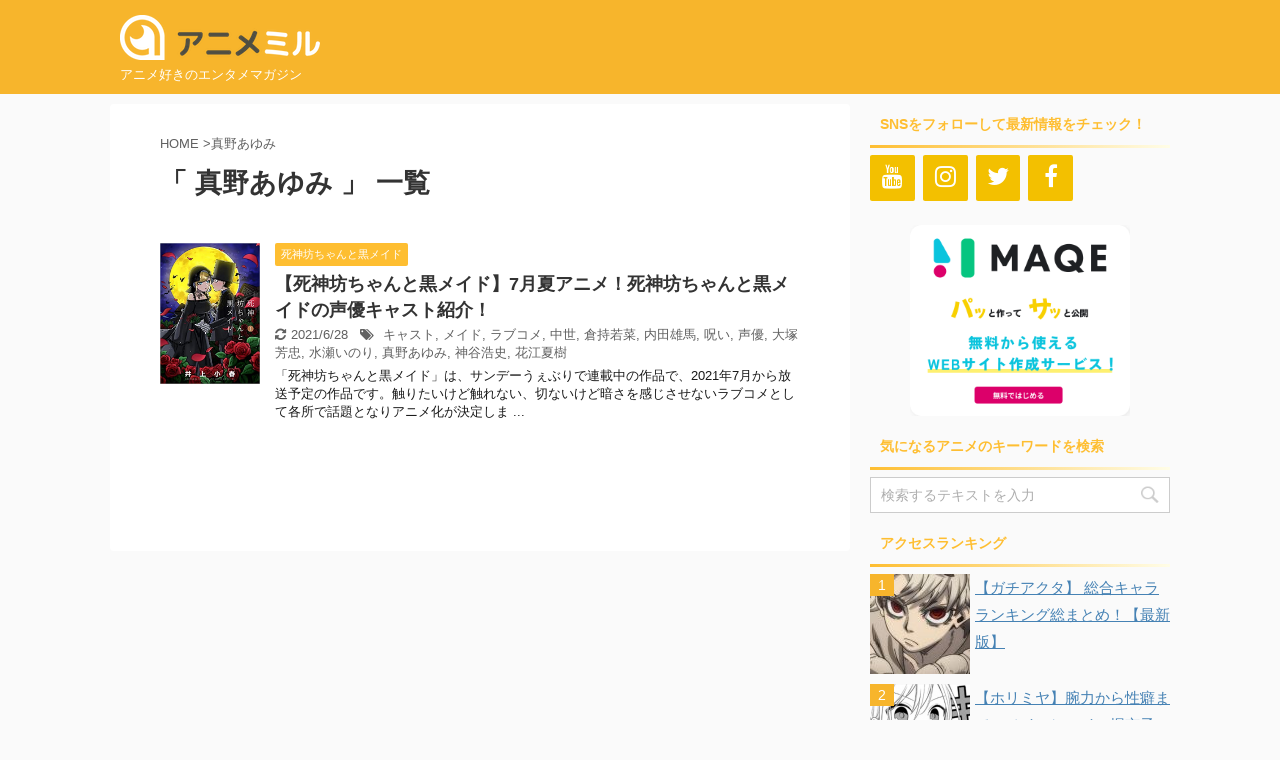

--- FILE ---
content_type: text/html; charset=UTF-8
request_url: https://animemiru.jp/articles/tag/%E7%9C%9F%E9%87%8E%E3%81%82%E3%82%86%E3%81%BF/
body_size: 177670
content:
<!DOCTYPE html> <!--[if lt IE 7]><html class="ie6" lang="ja"> <![endif]--> <!--[if IE 7]><html class="i7" lang="ja"> <![endif]--> <!--[if IE 8]><html class="ie" lang="ja"> <![endif]--> <!--[if gt IE 8]><!--><html lang="ja" class=""> <!--<![endif]--><head prefix="og: http://ogp.me/ns# fb: http://ogp.me/ns/fb# article: http://ogp.me/ns/article#"><meta charset="UTF-8" ><meta name="viewport" content="width=device-width,initial-scale=1.0,user-scalable=no,viewport-fit=cover"><meta name="format-detection" content="telephone=no" ><meta name="robots" content="noindex,follow"><link rel="alternate" type="application/rss+xml" title="アニメミル RSS Feed" href="https://animemiru.jp/feed/" /><link rel="pingback" href="https://animemiru.jp/xmlrpc.php" > <!--[if lt IE 9]> <script src="https://animemiru.jp/wp-content/themes/affinger5/js/html5shiv.js"></script> <![endif]--><meta name='robots' content='max-image-preview:large' /><title>真野あゆみ - アニメミル</title><link rel='dns-prefetch' href='//ajax.googleapis.com' /><link rel='dns-prefetch' href='//www.googletagmanager.com' /><link rel='dns-prefetch' href='//pagead2.googlesyndication.com' /> <script defer src="[data-uri]"></script> <style type="text/css">img.wp-smiley,
img.emoji {
	display: inline !important;
	border: none !important;
	box-shadow: none !important;
	height: 1em !important;
	width: 1em !important;
	margin: 0 0.07em !important;
	vertical-align: -0.1em !important;
	background: none !important;
	padding: 0 !important;
}</style><link rel='stylesheet' id='wp-block-library-css' href='https://animemiru.jp/wp-includes/css/dist/block-library/style.min.css?ver=6.2.2' type='text/css' media='all' /><style id='rinkerg-gutenberg-rinker-style-inline-css' type='text/css'>.wp-block-create-block-block{background-color:#21759b;color:#fff;padding:2px}</style><link rel='stylesheet' id='classic-theme-styles-css' href='https://animemiru.jp/wp-includes/css/classic-themes.min.css?ver=6.2.2' type='text/css' media='all' /><style id='global-styles-inline-css' type='text/css'>body{--wp--preset--color--black: #000000;--wp--preset--color--cyan-bluish-gray: #abb8c3;--wp--preset--color--white: #ffffff;--wp--preset--color--pale-pink: #f78da7;--wp--preset--color--vivid-red: #cf2e2e;--wp--preset--color--luminous-vivid-orange: #ff6900;--wp--preset--color--luminous-vivid-amber: #fcb900;--wp--preset--color--light-green-cyan: #7bdcb5;--wp--preset--color--vivid-green-cyan: #00d084;--wp--preset--color--pale-cyan-blue: #8ed1fc;--wp--preset--color--vivid-cyan-blue: #0693e3;--wp--preset--color--vivid-purple: #9b51e0;--wp--preset--gradient--vivid-cyan-blue-to-vivid-purple: linear-gradient(135deg,rgba(6,147,227,1) 0%,rgb(155,81,224) 100%);--wp--preset--gradient--light-green-cyan-to-vivid-green-cyan: linear-gradient(135deg,rgb(122,220,180) 0%,rgb(0,208,130) 100%);--wp--preset--gradient--luminous-vivid-amber-to-luminous-vivid-orange: linear-gradient(135deg,rgba(252,185,0,1) 0%,rgba(255,105,0,1) 100%);--wp--preset--gradient--luminous-vivid-orange-to-vivid-red: linear-gradient(135deg,rgba(255,105,0,1) 0%,rgb(207,46,46) 100%);--wp--preset--gradient--very-light-gray-to-cyan-bluish-gray: linear-gradient(135deg,rgb(238,238,238) 0%,rgb(169,184,195) 100%);--wp--preset--gradient--cool-to-warm-spectrum: linear-gradient(135deg,rgb(74,234,220) 0%,rgb(151,120,209) 20%,rgb(207,42,186) 40%,rgb(238,44,130) 60%,rgb(251,105,98) 80%,rgb(254,248,76) 100%);--wp--preset--gradient--blush-light-purple: linear-gradient(135deg,rgb(255,206,236) 0%,rgb(152,150,240) 100%);--wp--preset--gradient--blush-bordeaux: linear-gradient(135deg,rgb(254,205,165) 0%,rgb(254,45,45) 50%,rgb(107,0,62) 100%);--wp--preset--gradient--luminous-dusk: linear-gradient(135deg,rgb(255,203,112) 0%,rgb(199,81,192) 50%,rgb(65,88,208) 100%);--wp--preset--gradient--pale-ocean: linear-gradient(135deg,rgb(255,245,203) 0%,rgb(182,227,212) 50%,rgb(51,167,181) 100%);--wp--preset--gradient--electric-grass: linear-gradient(135deg,rgb(202,248,128) 0%,rgb(113,206,126) 100%);--wp--preset--gradient--midnight: linear-gradient(135deg,rgb(2,3,129) 0%,rgb(40,116,252) 100%);--wp--preset--duotone--dark-grayscale: url('#wp-duotone-dark-grayscale');--wp--preset--duotone--grayscale: url('#wp-duotone-grayscale');--wp--preset--duotone--purple-yellow: url('#wp-duotone-purple-yellow');--wp--preset--duotone--blue-red: url('#wp-duotone-blue-red');--wp--preset--duotone--midnight: url('#wp-duotone-midnight');--wp--preset--duotone--magenta-yellow: url('#wp-duotone-magenta-yellow');--wp--preset--duotone--purple-green: url('#wp-duotone-purple-green');--wp--preset--duotone--blue-orange: url('#wp-duotone-blue-orange');--wp--preset--font-size--small: 13px;--wp--preset--font-size--medium: 20px;--wp--preset--font-size--large: 36px;--wp--preset--font-size--x-large: 42px;--wp--preset--spacing--20: 0.44rem;--wp--preset--spacing--30: 0.67rem;--wp--preset--spacing--40: 1rem;--wp--preset--spacing--50: 1.5rem;--wp--preset--spacing--60: 2.25rem;--wp--preset--spacing--70: 3.38rem;--wp--preset--spacing--80: 5.06rem;--wp--preset--shadow--natural: 6px 6px 9px rgba(0, 0, 0, 0.2);--wp--preset--shadow--deep: 12px 12px 50px rgba(0, 0, 0, 0.4);--wp--preset--shadow--sharp: 6px 6px 0px rgba(0, 0, 0, 0.2);--wp--preset--shadow--outlined: 6px 6px 0px -3px rgba(255, 255, 255, 1), 6px 6px rgba(0, 0, 0, 1);--wp--preset--shadow--crisp: 6px 6px 0px rgba(0, 0, 0, 1);}:where(.is-layout-flex){gap: 0.5em;}body .is-layout-flow > .alignleft{float: left;margin-inline-start: 0;margin-inline-end: 2em;}body .is-layout-flow > .alignright{float: right;margin-inline-start: 2em;margin-inline-end: 0;}body .is-layout-flow > .aligncenter{margin-left: auto !important;margin-right: auto !important;}body .is-layout-constrained > .alignleft{float: left;margin-inline-start: 0;margin-inline-end: 2em;}body .is-layout-constrained > .alignright{float: right;margin-inline-start: 2em;margin-inline-end: 0;}body .is-layout-constrained > .aligncenter{margin-left: auto !important;margin-right: auto !important;}body .is-layout-constrained > :where(:not(.alignleft):not(.alignright):not(.alignfull)){max-width: var(--wp--style--global--content-size);margin-left: auto !important;margin-right: auto !important;}body .is-layout-constrained > .alignwide{max-width: var(--wp--style--global--wide-size);}body .is-layout-flex{display: flex;}body .is-layout-flex{flex-wrap: wrap;align-items: center;}body .is-layout-flex > *{margin: 0;}:where(.wp-block-columns.is-layout-flex){gap: 2em;}.has-black-color{color: var(--wp--preset--color--black) !important;}.has-cyan-bluish-gray-color{color: var(--wp--preset--color--cyan-bluish-gray) !important;}.has-white-color{color: var(--wp--preset--color--white) !important;}.has-pale-pink-color{color: var(--wp--preset--color--pale-pink) !important;}.has-vivid-red-color{color: var(--wp--preset--color--vivid-red) !important;}.has-luminous-vivid-orange-color{color: var(--wp--preset--color--luminous-vivid-orange) !important;}.has-luminous-vivid-amber-color{color: var(--wp--preset--color--luminous-vivid-amber) !important;}.has-light-green-cyan-color{color: var(--wp--preset--color--light-green-cyan) !important;}.has-vivid-green-cyan-color{color: var(--wp--preset--color--vivid-green-cyan) !important;}.has-pale-cyan-blue-color{color: var(--wp--preset--color--pale-cyan-blue) !important;}.has-vivid-cyan-blue-color{color: var(--wp--preset--color--vivid-cyan-blue) !important;}.has-vivid-purple-color{color: var(--wp--preset--color--vivid-purple) !important;}.has-black-background-color{background-color: var(--wp--preset--color--black) !important;}.has-cyan-bluish-gray-background-color{background-color: var(--wp--preset--color--cyan-bluish-gray) !important;}.has-white-background-color{background-color: var(--wp--preset--color--white) !important;}.has-pale-pink-background-color{background-color: var(--wp--preset--color--pale-pink) !important;}.has-vivid-red-background-color{background-color: var(--wp--preset--color--vivid-red) !important;}.has-luminous-vivid-orange-background-color{background-color: var(--wp--preset--color--luminous-vivid-orange) !important;}.has-luminous-vivid-amber-background-color{background-color: var(--wp--preset--color--luminous-vivid-amber) !important;}.has-light-green-cyan-background-color{background-color: var(--wp--preset--color--light-green-cyan) !important;}.has-vivid-green-cyan-background-color{background-color: var(--wp--preset--color--vivid-green-cyan) !important;}.has-pale-cyan-blue-background-color{background-color: var(--wp--preset--color--pale-cyan-blue) !important;}.has-vivid-cyan-blue-background-color{background-color: var(--wp--preset--color--vivid-cyan-blue) !important;}.has-vivid-purple-background-color{background-color: var(--wp--preset--color--vivid-purple) !important;}.has-black-border-color{border-color: var(--wp--preset--color--black) !important;}.has-cyan-bluish-gray-border-color{border-color: var(--wp--preset--color--cyan-bluish-gray) !important;}.has-white-border-color{border-color: var(--wp--preset--color--white) !important;}.has-pale-pink-border-color{border-color: var(--wp--preset--color--pale-pink) !important;}.has-vivid-red-border-color{border-color: var(--wp--preset--color--vivid-red) !important;}.has-luminous-vivid-orange-border-color{border-color: var(--wp--preset--color--luminous-vivid-orange) !important;}.has-luminous-vivid-amber-border-color{border-color: var(--wp--preset--color--luminous-vivid-amber) !important;}.has-light-green-cyan-border-color{border-color: var(--wp--preset--color--light-green-cyan) !important;}.has-vivid-green-cyan-border-color{border-color: var(--wp--preset--color--vivid-green-cyan) !important;}.has-pale-cyan-blue-border-color{border-color: var(--wp--preset--color--pale-cyan-blue) !important;}.has-vivid-cyan-blue-border-color{border-color: var(--wp--preset--color--vivid-cyan-blue) !important;}.has-vivid-purple-border-color{border-color: var(--wp--preset--color--vivid-purple) !important;}.has-vivid-cyan-blue-to-vivid-purple-gradient-background{background: var(--wp--preset--gradient--vivid-cyan-blue-to-vivid-purple) !important;}.has-light-green-cyan-to-vivid-green-cyan-gradient-background{background: var(--wp--preset--gradient--light-green-cyan-to-vivid-green-cyan) !important;}.has-luminous-vivid-amber-to-luminous-vivid-orange-gradient-background{background: var(--wp--preset--gradient--luminous-vivid-amber-to-luminous-vivid-orange) !important;}.has-luminous-vivid-orange-to-vivid-red-gradient-background{background: var(--wp--preset--gradient--luminous-vivid-orange-to-vivid-red) !important;}.has-very-light-gray-to-cyan-bluish-gray-gradient-background{background: var(--wp--preset--gradient--very-light-gray-to-cyan-bluish-gray) !important;}.has-cool-to-warm-spectrum-gradient-background{background: var(--wp--preset--gradient--cool-to-warm-spectrum) !important;}.has-blush-light-purple-gradient-background{background: var(--wp--preset--gradient--blush-light-purple) !important;}.has-blush-bordeaux-gradient-background{background: var(--wp--preset--gradient--blush-bordeaux) !important;}.has-luminous-dusk-gradient-background{background: var(--wp--preset--gradient--luminous-dusk) !important;}.has-pale-ocean-gradient-background{background: var(--wp--preset--gradient--pale-ocean) !important;}.has-electric-grass-gradient-background{background: var(--wp--preset--gradient--electric-grass) !important;}.has-midnight-gradient-background{background: var(--wp--preset--gradient--midnight) !important;}.has-small-font-size{font-size: var(--wp--preset--font-size--small) !important;}.has-medium-font-size{font-size: var(--wp--preset--font-size--medium) !important;}.has-large-font-size{font-size: var(--wp--preset--font-size--large) !important;}.has-x-large-font-size{font-size: var(--wp--preset--font-size--x-large) !important;}
.wp-block-navigation a:where(:not(.wp-element-button)){color: inherit;}
:where(.wp-block-columns.is-layout-flex){gap: 2em;}
.wp-block-pullquote{font-size: 1.5em;line-height: 1.6;}</style><link rel='stylesheet' id='toc-screen-css' href='https://animemiru.jp/wp-content/plugins/table-of-contents-plus/screen.min.css?ver=2302' type='text/css' media='all' /><style id='toc-screen-inline-css' type='text/css'>div#toc_container {background: #f9f9f9;border: 1px solid #aaaaaa;}</style><link rel='stylesheet' id='yop-public-css' href='https://animemiru.jp/wp-content/cache/autoptimize/css/autoptimize_single_5a54d394ded7eb2538a5f43f2b6e658c.css?ver=6.2.2' type='text/css' media='all' /><link rel='stylesheet' id='wordpress-popular-posts-css-css' href='https://animemiru.jp/wp-content/cache/autoptimize/css/autoptimize_single_cff4a50b569f9d814cfe56378d2d03f7.css?ver=6.1.3' type='text/css' media='all' /><link rel='stylesheet' id='yyi_rinker_stylesheet-css' href='https://animemiru.jp/wp-content/cache/autoptimize/css/autoptimize_single_bd255632a527e215427cf7ab279f7f75.css?v=1.12.0&#038;ver=6.2.2' type='text/css' media='all' /><link rel='stylesheet' id='normalize-css' href='https://animemiru.jp/wp-content/cache/autoptimize/css/autoptimize_single_faeb8312e8b6a781d4656fb96f0e2fdb.css?ver=1.5.9' type='text/css' media='all' /><link rel='stylesheet' id='font-awesome-css' href='https://animemiru.jp/wp-content/themes/affinger5/css/fontawesome/css/font-awesome.min.css?ver=4.7.0' type='text/css' media='all' /><link rel='stylesheet' id='st_svg-css' href='https://animemiru.jp/wp-content/cache/autoptimize/css/autoptimize_single_90967293ac6c270536c659ccfb46a9dd.css?ver=6.2.2' type='text/css' media='all' /><link rel='stylesheet' id='slick-css' href='https://animemiru.jp/wp-content/cache/autoptimize/css/autoptimize_single_f38b2db10e01b1572732a3191d538707.css?ver=1.8.0' type='text/css' media='all' /><link rel='stylesheet' id='slick-theme-css' href='https://animemiru.jp/wp-content/cache/autoptimize/css/autoptimize_single_f9faba678c4d6dcfdde69e5b11b37a2e.css?ver=1.8.0' type='text/css' media='all' /><link rel='stylesheet' id='fonts-googleapis-notosansjp-css' href='//fonts.googleapis.com/earlyaccess/notosansjp.css?ver=6.2.2' type='text/css' media='all' /><link rel='stylesheet' id='fonts-googleapis-lato700-css' href='//fonts.googleapis.com/css?family=Lato%3A700&#038;ver=6.2.2' type='text/css' media='all' /><link rel='stylesheet' id='fonts-googleapis-montserrat-css' href='//fonts.googleapis.com/css?family=Montserrat%3A400&#038;ver=6.2.2' type='text/css' media='all' /><link rel='stylesheet' id='style-css' href='https://animemiru.jp/wp-content/cache/autoptimize/css/autoptimize_single_031a07531e7a98f87e558affca1dbc33.css?ver=6.2.2' type='text/css' media='all' /><link rel='stylesheet' id='child-style-css' href='https://animemiru.jp/wp-content/themes/affinger5-child/style.css?ver=6.2.2' type='text/css' media='all' /><link rel='stylesheet' id='single2-css' href='https://animemiru.jp/wp-content/themes/affinger5/st-kanricss.php' type='text/css' media='all' /><link rel='stylesheet' id='single-css' href='https://animemiru.jp/wp-content/themes/affinger5/st-rankcss.php' type='text/css' media='all' /><link rel='stylesheet' id='tablepress-default-css' href='https://animemiru.jp/wp-content/tablepress-combined.min.css?ver=23' type='text/css' media='all' /><link rel='stylesheet' id='popup-maker-site-css' href='https://animemiru.jp/wp-content/cache/autoptimize/css/autoptimize_single_e249348608dadd6f44079a5a4f64c697.css?generated=1757057941&#038;ver=1.20.6' type='text/css' media='all' /><link rel='stylesheet' id='st-themecss-css' href='https://animemiru.jp/wp-content/themes/affinger5/st-themecss-loader.php?ver=6.2.2' type='text/css' media='all' /> <script type='text/javascript' src='//ajax.googleapis.com/ajax/libs/jquery/1.11.3/jquery.min.js?ver=1.11.3' id='jquery-js'></script> <script defer id="yop-public-js-extra" src="[data-uri]"></script> <script defer type='text/javascript' src='https://animemiru.jp/wp-content/plugins/yop-poll/public/assets/js/yop-poll-public-6.5.37.min.js?ver=6.2.2' id='yop-public-js'></script> <script type='application/json' id='wpp-json'>{"sampling_active":0,"sampling_rate":100,"ajax_url":"https:\/\/animemiru.jp\/wp-json\/wordpress-popular-posts\/v1\/popular-posts","api_url":"https:\/\/animemiru.jp\/wp-json\/wordpress-popular-posts","ID":0,"token":"70a90be25a","lang":0,"debug":0}</script> <script defer type='text/javascript' src='https://animemiru.jp/wp-content/plugins/wordpress-popular-posts/assets/js/wpp.min.js?ver=6.1.3' id='wpp-js-js'></script> <script defer type='text/javascript' src='https://animemiru.jp/wp-content/cache/autoptimize/js/autoptimize_single_9efd56b72b4340d81698220fddc4813c.js?v=1.12.0' id='yyi_rinker_event_tracking_script-js'></script>  <script defer type='text/javascript' id='google_gtagjs-js' data-type="lazy" data-src="https://www.googletagmanager.com/gtag/js?id=G-4CP0HT6FZX"></script> <script defer id="google_gtagjs-js-after" src="[data-uri]"></script> <link rel="https://api.w.org/" href="https://animemiru.jp/wp-json/" /><link rel="alternate" type="application/json" href="https://animemiru.jp/wp-json/wp/v2/tags/6429" /><meta name="generator" content="Site Kit by Google 1.103.0" /><style id="wpp-loading-animation-styles">@-webkit-keyframes bgslide{from{background-position-x:0}to{background-position-x:-200%}}@keyframes bgslide{from{background-position-x:0}to{background-position-x:-200%}}.wpp-widget-placeholder,.wpp-widget-block-placeholder{margin:0 auto;width:60px;height:3px;background:#dd3737;background:linear-gradient(90deg,#dd3737 0%,#571313 10%,#dd3737 100%);background-size:200% auto;border-radius:3px;-webkit-animation:bgslide 1s infinite linear;animation:bgslide 1s infinite linear}</style><style>.yyi-rinker-images {
    display: flex;
    justify-content: center;
    align-items: center;
    position: relative;

}
div.yyi-rinker-image img.yyi-rinker-main-img.hidden {
    display: none;
}

.yyi-rinker-images-arrow {
    cursor: pointer;
    position: absolute;
    top: 50%;
    display: block;
    margin-top: -11px;
    opacity: 0.6;
    width: 22px;
}

.yyi-rinker-images-arrow-left{
    left: -10px;
}
.yyi-rinker-images-arrow-right{
    right: -10px;
}

.yyi-rinker-images-arrow-left.hidden {
    display: none;
}

.yyi-rinker-images-arrow-right.hidden {
    display: none;
}
div.yyi-rinker-contents.yyi-rinker-design-tate  div.yyi-rinker-box{
    flex-direction: column;
}

div.yyi-rinker-contents.yyi-rinker-design-slim div.yyi-rinker-box .yyi-rinker-links {
    flex-direction: column;
}

div.yyi-rinker-contents.yyi-rinker-design-slim div.yyi-rinker-info {
    width: 100%;
}

div.yyi-rinker-contents.yyi-rinker-design-slim .yyi-rinker-title {
    text-align: center;
}

div.yyi-rinker-contents.yyi-rinker-design-slim .yyi-rinker-links {
    text-align: center;
}
div.yyi-rinker-contents.yyi-rinker-design-slim .yyi-rinker-image {
    margin: auto;
}

div.yyi-rinker-contents.yyi-rinker-design-slim div.yyi-rinker-info ul.yyi-rinker-links li {
	align-self: stretch;
}
div.yyi-rinker-contents.yyi-rinker-design-slim div.yyi-rinker-box div.yyi-rinker-info {
	padding: 0;
}
div.yyi-rinker-contents.yyi-rinker-design-slim div.yyi-rinker-box {
	flex-direction: column;
	padding: 14px 5px 0;
}

.yyi-rinker-design-slim div.yyi-rinker-box div.yyi-rinker-info {
	text-align: center;
}

.yyi-rinker-design-slim div.price-box span.price {
	display: block;
}

div.yyi-rinker-contents.yyi-rinker-design-slim div.yyi-rinker-info div.yyi-rinker-title a{
	font-size:16px;
}

div.yyi-rinker-contents.yyi-rinker-design-slim ul.yyi-rinker-links li.amazonkindlelink:before,  div.yyi-rinker-contents.yyi-rinker-design-slim ul.yyi-rinker-links li.amazonlink:before,  div.yyi-rinker-contents.yyi-rinker-design-slim ul.yyi-rinker-links li.rakutenlink:before, div.yyi-rinker-contents.yyi-rinker-design-slim ul.yyi-rinker-links li.yahoolink:before, div.yyi-rinker-contents.yyi-rinker-design-slim ul.yyi-rinker-links li.mercarilink:before {
	font-size:12px;
}

div.yyi-rinker-contents.yyi-rinker-design-slim ul.yyi-rinker-links li a {
	font-size: 13px;
}
.entry-content ul.yyi-rinker-links li {
	padding: 0;
}

div.yyi-rinker-contents .yyi-rinker-attention.attention_desing_right_ribbon {
    width: 89px;
    height: 91px;
    position: absolute;
    top: -1px;
    right: -1px;
    left: auto;
    overflow: hidden;
}

div.yyi-rinker-contents .yyi-rinker-attention.attention_desing_right_ribbon span {
    display: inline-block;
    width: 146px;
    position: absolute;
    padding: 4px 0;
    left: -13px;
    top: 12px;
    text-align: center;
    font-size: 12px;
    line-height: 24px;
    -webkit-transform: rotate(45deg);
    transform: rotate(45deg);
    box-shadow: 0 1px 3px rgba(0, 0, 0, 0.2);
}

div.yyi-rinker-contents .yyi-rinker-attention.attention_desing_right_ribbon {
    background: none;
}
.yyi-rinker-attention.attention_desing_right_ribbon .yyi-rinker-attention-after,
.yyi-rinker-attention.attention_desing_right_ribbon .yyi-rinker-attention-before{
display:none;
}
div.yyi-rinker-use-right_ribbon div.yyi-rinker-title {
    margin-right: 2rem;
}</style><meta name="robots" content="noindex, follow" /><link rel="shortcut icon" href="https://animemiru.jp/wp-content/uploads/2019/03/favicon-32×32-v2.png" ><link rel="apple-touch-icon-precomposed" href="https://animemiru.jp/wp-content/uploads/2019/03/apple-touch-icon-v2.png" /><meta name="google-site-verification" content="CNzgWAi0gl8Gum5Z6OufF7l_P0niV7w7Q92VWHzs2xY" /><meta name="ahrefs-site-verification" content="d9d053cba80c008476b0bee172890e931734420ffcd123a28d1c35eb8673ec51">  <script defer data-type="lazy" data-src="https://www.googletagmanager.com/gtag/js?id=G-4CP0HT6FZX"></script> <script defer src="[data-uri]"></script> <script async
     crossorigin="anonymous" data-type="lazy" data-src="https://pagead2.googlesyndication.com/pagead/js/adsbygoogle.js?client=ca-pub-1302226777825421"></script> <meta name="google-adsense-platform-account" content="ca-host-pub-2644536267352236"><meta name="google-adsense-platform-domain" content="sitekit.withgoogle.com"> <noscript><style>.lazyload[data-src]{display:none !important;}</style></noscript><style>.lazyload{background-image:none !important;}.lazyload:before{background-image:none !important;}</style> <script async="async" crossorigin="anonymous" type="text/javascript" data-type="lazy" data-src="https://pagead2.googlesyndication.com/pagead/js/adsbygoogle.js?client=ca-pub-1302226777825421&amp;host=ca-host-pub-2644536267352236"></script> <link rel="icon" href="https://animemiru.jp/wp-content/uploads/2018/06/cropped-apple-touch-icon-32x32.png" sizes="32x32" /><link rel="icon" href="https://animemiru.jp/wp-content/uploads/2018/06/cropped-apple-touch-icon-192x192.png" sizes="192x192" /><link rel="apple-touch-icon" href="https://animemiru.jp/wp-content/uploads/2018/06/cropped-apple-touch-icon-180x180.png" /><meta name="msapplication-TileImage" content="https://animemiru.jp/wp-content/uploads/2018/06/cropped-apple-touch-icon-270x270.png" /><style type="text/css" id="wp-custom-css">#footer-ad {
	text-align: center;
}

#headbox-bg, #footer {
	background: #F7B52C;
}

header .sitename {
	max-width: 200px
}

header .sitename a:hover {
	opacity: 1!important;
}

.sp {
	display: none;
}

/*サイドバーランキング順位　*/
.wpp-list {
    counter-reset: wpp-ranking;
}
.wpp-list li:before {
    content: counter(wpp-ranking, decimal);
    counter-increment: wpp-ranking;
}
.wpp-list li {
  position: relative;
  list-style-type: none;
}
.wpp-list li::before {
  content: counter(wpp-ranking, decimal);
  counter-increment: wpp-ranking;
  background: #F7B52C;
  color: #fff;
  font-size: 14px;
  line-height: 1;
  padding: 4px 8px;
  position: absolute;
  left: 0;
  top: 0;
  z-index: 1;
}

.wpp-list li img {
  margin: 0px 5px 10px 0px;
}

/*物販コーナー用スタイル*/
.affiliate-box {
	border-color: rgb(238, 238, 238);
	border-style: solid;
	border-width: 4px;
	color: rgb(34, 34, 34);
	letter-spacing: 0.8px;
	margin: 24px;
	padding: 16px 16px 8px 16px;
	text-align: center;
}

.affiliate-img img {
    max-width: 128px;
}

.affiliate-img-yt img {
    max-width: 128px;
    max-height: 28.8px;
}

.affiliate-img-nico img {
    max-width: 128px;
    max-height: 81px;
}

.affiliate-detail {
    margin: 8px;
    font-size: 16px;
}

.affiliate-btn-wrapper {
    width: 100%;
    margin: 0 auto 0;
    text-align: center;
}

.affiliate-btn-wrapper a:link,
.affiliate-btn-wrapper a:visited,
.affiliate-btn-wrapper a:active {
    color: #fff;
    text-decoration: none;   
}

.affiliate-btn-wrapper div {
    display: inline-block;
}

.amazon a {
    background-color: #f90;
    border-radius: 4px;
    display: inline-block;
    margin: 8px;
    padding: 8px;
    width: 226px;
}

.rakuten a {
    background-color: #bf0000;
    border-radius: 4px;
    display: inline-block;
    margin: 8px;
    padding: 8px;
    width: 226px;
}

.other a {
    background-color: #F7B52C;
    border-radius: 4px;
    display: inline-block;
    margin: 8px;
    padding: 8px;
    width: 226px;
}

.youtube a {
    background-color: #cd201f;
    border-radius: 4px;
    display: inline-block;
    margin: 8px;
    padding: 8px;
    width: 226px;
}

.niconico a {
    background-color: #333333;
    border-radius: 4px;
    display: inline-block;
    margin: 8px;
    padding: 8px;
    width: 226px;
}

/** 掲示板 共通 **/
.c-bbpress a {
	color: #046ECF;
}
.top-link {
	font-size: 18px;
	background: rgba(10, 10, 10, 0.08);
	border: 1px solid #FFFFFF;
	color: #fff!important;
	display: block;
	padding: 13px 0;
	margin: 9px 0;
	border-radius: 100px;
	text-align: center;
	transition: all .3s;
	position: relative;
}
.top-link:before {
	position: absolute;
	content: "";
	display: block;
	width: 8px;
  height: 8px;
  border: 3px solid;
  border-color: #fff #fff transparent transparent;
  transform: rotate(45deg);
	top: 19px;
	right: 24px;
}
.top-link.top {
	width: 280px;
}
.top-link.topic {
	width: 384px;
}
.top-link:hover {
	color: #fff;
	background: rgba(10, 10, 10, 0.2);
}
#bbpress-forums div.odd, #bbpress-forums ul.odd {
	background: #fff;
}
.c-bbpress #wrapper-in {
	background: #fafafa;
}
.c-bbpress #content-w {
	max-width: 1060px;
	margin: 32px auto 0;
	padding-top: 0;
}
.c-bbpress .content-w-wrap {
	overflow: auto;
	margin-bottom: 32px;
}
.c-bbpress .content-w-wrap > .main{
    float: left;
    width: 100%;
    margin-right: -300px;
}
.c-bbpress #bbp-container {
    margin-right: 320px;
    margin-left: 0px;
    background-color: #fff;
    border-radius: 4px;
    -webkit-border-radius: 4px;
    -moz-border-radius: 4px;
    padding: 30px 46px;
}
.bbp-template-notice {
	display:none;
}
.tag-wrap {
	display: none;
}
#bbpress-forums ul.bbp-forums,
.page-template-page-create-topic #side .desc,
.tag-wrap,
.side-topic {
	background: #fff;
}
.side-topic {
	margin-bottom: 24px;
}
#bbpress-forums li.bbp-header,
.page-template-page-create-topic #side .desc .title,
.tag-wrap .heading,
.side-topic .heading {
	background: #464439;
	color: #fff;
	text-align: left;
	border-top: none;
	font-weight: 700;
	font-size: 16px;
	padding: 8px 12px;
	margin-bottom: 0;
}
.tag-wrap .tag-list {
	padding: 24px 12px 12px;
}
.tag-wrap .tag-list a{
	margin: 0 12px 12px 0;
	font-size: 14px!important;
	color: #000;
	background: #FFF2D8;
	text-decoration: none;
	padding: 0 16px;
	height: 32px;
	line-height: 32px;
	display: inline-block;
}
#bbpress-forums ul.bbp-forums,
#bbpress-forums li.bbp-body ul.forum {
	border: none;
	padding: 0;
}
#side #bbpress-forums li.bbp-body {
	margin: 16px 0;
}
#bbpress-forums li.bbp-body .bbp-forum-title {
	color: #666;
	padding: 10px 0 10px 12px;
	font-size: 14px;
	display: block;
	width: 100%;
	height: 100%;
}
#bbpress-forums li.bbp-body .bbp-forum-info {
	width: 100%;
}
#bbpress-forums .bbp-forum-info .bbp-forum-content {
	margin: 0;
}
#bbpress-forums ul.bbp-topics {
	border: none;
}
#bbpress-forums li.bbp-body ul.topic {
	border: none;
	border-bottom: 1px solid #D6D6D6;
	padding: 0 0 24px 0!important;
	margin-bottom: 24px;
}
.bbp-attachments-count {
	display: none!important;
}
.select-image {
	display: block!important;
	background: #464439;
	width: 160px;
	text-align: center;
	height: 40px;
	line-height: 40px;
	cursor: pointer;
	color: #fff;
	font-size: 14px;
}
.image-wrap {
	height: 200px;
	width: 200px;
	overflow: hidden;
}
.image-wrap img{
	height: 100%;
	object-fit: cover;
}
#bbp-new-topic .entry-title,
.single-forum h1.entry-title,
.topic-tag h1.entry-title
{
	color: #F6AC27;
	font-size: 28px;
	line-height: 42px;
	padding: 0 0 16px 0;
	margin-bottom: 32px;
	border-bottom: 4px solid #F1B800;
}
.c-bbpress .bread {
	margin-bottom: 28px;
}
.c-bbpress .bread a {
	position: relative;
	text-decoration: none;
	margin-right: 30px;
}
.c-bbpress .bread a:before {
	position: absolute;
	content: "";
	display: block;
	width: 6px;
  height: 6px;
  border-top: 2px solid #dcdcdc;
  border-right: 2px solid #dcdcdc;
  -webkit-transform: rotate(45deg);
  transform: rotate(45deg);
	right: -19px;
	top: 5px;
}
.side-topic .heading {
	margin-bottom: 16px;
}
.side-topic .wrap {
	padding: 0 12px 24px;
}
.side-topic .wrap .topic {
	display: flex;
	text-decoration: none;
	padding-bottom: 12px;
	margin-bottom: 12px;
	border-bottom: 1px solid #D6D6D6;
}
.side-topic .wrap .topic p{
	margin-bottom: 0;
}
.side-topic .wrap .topic .image{
	width: 60px;
	height: 60px;
	margin-right: 16px;
}
.side-topic .wrap .topic .image img {
	width: 100%;
	height: 100%;
	object-fit: cover;
}
.side-topic .wrap .topic .info {
	width: calc(100% - 76px);
}
.side-topic .wrap .topic .title {
	font-size: 15px;
}
.side-topic .wrap .topic .count {
	font-size: 12px;
	color: #BEBEBE;
}
.side-topic #bbpress-forums li.bbp-body ul.topic {
	padding: 0px 8px 10px!important;
	margin-bottom: 12px;
}
.side-topic .bbp-pagination {
	display: none;
}
#pagetop {
    position: fixed;
    right: calc(50% - 530px);
    bottom: 30px;
}
#pagetop a {
	width: 50px;
	height: 50px;
	position: relative;
	display: block;
	background-color: #F7B52C;
	text-decoration: none;
}
#pagetop a:before {
	position: absolute;
	display: block;
	content: "";
	top: 20px;
	left: 14px;
	width: 16px;
	height: 16px;
	border-top: 3px solid #fff;
	border-right: 3px solid #fff;
    transform: rotate(-45deg);
}

/* 話題 or 人気タブ切り替え */
.tab-group,
.topic-tag .title-wrap{
	padding-bottom: 24px;
	margin-bottom: 24px;
	border-bottom: 3px solid #F1B800;
}
.tab-group {
	display: flex;
}
.tab-group .tab {
	width: 50%;
	list-style: none;
}
.tab-group .tab a {
	display: block;
	text-decoration: none;
	color: #000;
	text-align: center;
	font-size: 16px;
	padding: 16px 0;
}
.tab-group .tab.tab-new a {
	border-radius: 8px 0px 0px 8px;
}
.tab-group .tab.tab-pop a {
	border-radius: 0px 8px 8px 0px;
}
.page-template-page-front-topics .tab-group .tab.tab-new a,
.page-template-page-forum-statistics 
.tab-group .tab.tab-pop a {
	background: #F7B52C;
	border: 1px solid #F7B52C;
	color: #fff;
}
.page-template-page-front-topics .tab-group .tab.tab-pop a,
.page-template-page-forum-statistics 
.tab-group .tab.tab-new a {
	border: 1px solid #D5D5D5;
}

/* トピック投稿 */
#new-post div.bbp-template-notice.error {
	display: block;
}
#bbpress-forums fieldset.bbp-form {
	padding: 0;
	border: none;
}
.page-template-page-create-topic .form-title {
	font-size: 16px;
	font-weight: 700;
	line-height: 1.5;
	position: relative;
	margin-bottom: 10px!Important;
}
.page-template-page-create-topic .form-title.need:before {
	position: absolute;
	content: "必須";
	font-size: 10px;
	top: 50%;
	transform: translatey(-50%);
	right: -32px;
	color: #D80E0E;
}
#new-post .flex {
	display: flex;
	border-bottom: 4px solid #F1B800;
	margin-bottom: 32px;
}
.page-template-page-create-topic  label.select-image {
	margin: 0 auto!important;
}
#new-post .flex .form_1{
	display: flex;
	flex-direction: column;
	order: 2;
	width: calc(100% - 240px);
}
#new-post .flex .form_1 > p,
#new-post .flex .form_1 > div {
	margin-bottom: 20px;
}
#new-post .flex .form_1 .title{
	order: 1;
}
#new-post .flex .form_1 .content{
	order: 3;
}
#new-post .flex .form_1 .cat{
	display: none;
}
#new-post .flex .form_1 .link{
	order: 2;
}
#new-post .flex .form_2{
	order: 1;
	width: 200px;
	margin-right: 40px;
}
#bbpress-forums fieldset.bbp-form input[type=text], #bbpress-forums fieldset.bbp-form select {
	height: 40px;
	border-radius: 4px;
	border: 1px solid #AAAAAA;
	margin-bottom: 0;
}
.page-template-page-create-topic #side .desc .point-wrap{
	padding: 16px 12px;
}
.page-template-page-create-topic #side .desc .point {
	margin-bottom: 20px;
}
.page-template-page-create-topic #side .desc .point p {
	font-size: 14px;
	margin-bottom: 0;
}
.page-template-page-create-topic #side .desc .point p:not(:first-child) {
	margin-top: 12px;
}
.page-template-page-create-topic #side .desc .point > p:first-of-type span {
	display: inline-block;
	text-align: center;
	width: 24px;
	height: 24px;
	line-height: 24px;
	color: #fff;
	margin-right: 12px;
	background: #464439;
}
.cat .select-wrap {
	overflow: hidden;
	text-align: center;
	width: 100%;
	position: relative;
	border-radius: 4px;
	border: 1px solid #AAAAAA;
	background: #ffffff;
}
.cat .select-wrap select {
	width: 100%;
	font-size: 16px;
	padding-right: 1em;
	cursor: pointer;
	text-indent: 0.01px;
	text-overflow: ellipsis;
	border: none!important;
	outline: none;
	background: transparent;
	background-image: none;
	box-shadow: none;
	-webkit-appearance: none;
	appearance: none;
}
.cat .select-wrap select::-ms-expand {
    display: none;
}
.cat .select-wrap::before {
	position: absolute;
	top: 50%;
	transform: translatey(-50%);
	right: 0.8em;
	width: 0;
	height: 0;
	padding: 0;
	content: '';
	border-left: 6px solid transparent;
	border-right: 6px solid transparent;
	border-top: 6px solid #464439;
	pointer-events: none;
}
#bbpress-forums fieldset select#bbp_forum_id {
	max-width: initial;
}
#bbpress-forums fieldset.bbp-form input[type=text], #bbpress-forums fieldset.bbp-form select {
	padding: 5px 8px;
}
#bbpress-forums fieldset.bbp-form legend {
	display: none;
}


/* トピック投稿時の画像表示 */
.d4p-attachment-addfile,
.bbp-attachments-form img,
.bbp-attachments-form label {
	display: block;
}
.bbp-attachments-form label input{
	display: none;
}
#new-post .flex .form_2 .img-wrap{
	display: block;
	width: 200px;
	height: 200px;
	margin-bottom: 16px;
}
#new-post .flex .form_2 .img-wrap img{
	height: 100%;
	object-fit: cover;
}

/* コメント一覧の画像 */
.wp-caption {
	width: auto;
	text-align: left;
}
.bbp-attachments {
	padding: 0;
	margin: 0;
	border-top: none;
	pointer-events: none;
}
#bbpress-forums .bbp-attachments ol li.bbp-atthumb .wp-caption img{
	/*width: 100%;*/
}	
.bbp-attachments h6,
.bbp-attachments .wp-caption-text {
	display: none;
}


/* トピックページ */
.single-topic #side #bbpress-forums {
	margin-bottom: 0;
}
.single-topic .topic-title {
	display: flex;
	margin-bottom: 24px;
	padding-bottom: 24px;
	border-bottom: 1px dashed #ccc;
}
.single-topic .thumbnail {
	width: 105px;
	height: 100px;
	margin-bottom: 0;
}
.single-topic .thumbnail img{
	width: 100%;
	height: 100%;
	object-fit: cover;
}
.single-topic .title-wrap {
	margin-top: -14px;
	margin-left: 24px;
	width: calc(100% - 100px);
}
.single-topic .title-wrap .entry-title {
	margin-bottom: 24px;
}
.single-topic .title-wrap .entry-title  > span {
	display: inline-block;
	vertical-align: top;
	margin: 4px 12px 0 0;
	padding: 0 8px;
	font-weight: 400;
	font-size: 12px;
	height: 26px;
	line-height: 26px;
	color: #fff;
	background: #F7B52C;
}
.single-topic .entry-info-wrap {
	display: flex;
	justify-content: space-between;
	align-items: flex-start;
}
.single-topic .entry-info {
	display: flex;
	align-items: center;
	font-size: 14px;
	color: #666;
}
.single-topic .entry-info .comment {
	margin-right: 12px;
}
.single-topic .link-post-reply,
#bbp_reply_submit{
	display: block;
	font-size: 13px;
	width: 160px;
	height: 40px;
	line-height: 40px;
	background: #F7B52C;
	color: #fff;
	text-decoration: none;
	text-align: center;
	border: none;
}
#bbp_reply_submit {
	margin: 0 auto;
}
div.bbp-submit-wrapper {
	float: none;
	margin-top: 0;
}
div.bbp-submit-wrapper #bbp_topic_submit {
	border: none;
	display: block;
	background: #F7B52C;
	color: #fff;
	font-weight: 700;
	font-size: 16px;
	width: 160px;
	height: 40px;
	line-height: 40px;
	margin: 0 auto 24px;
}
.single-topic #bbpress-forums ul.bbp-replies {
	border: none;
	border-bottom: 1px solid #eee;
	margin-bottom: 24px;
}
.single-topic .bbp-pagination {
	margin-bottom: 24px;
}
div.reaction_buttons {
	margin-top: 0;
}
.single-topic #bbpress-forums fieldset.bbp-form {
	padding: 24px 0;
	margin: 0;
	border: none;
}
.single-topic #bbpress-forums fieldset.bbp-form .title {
	font-size: 16px;
	margin-bottom: 12px;
}
#bbpress-forums div.bbp-the-content-wrapper textarea.bbp-the-content {
	height: 280px;
	border-radius: 8px;
	border: 1px solid #ccc;
}
.single-topic .select-image {
	font-size: 13px;
}
.single-topic .bbp-attachments-form {
	display: flex;
	flex-direction: column;
	padding-bottom: 16px!important;
	border-bottom: 4px solid #F1B800;
	margin-bottom: 32px!important;
}
.single-topic #bbpress-forums div.bbp-the-content-wrapper {
	margin-bottom: 16px;
}
.single-topic .bbp-attachments-form .img-wrap{
	margin-top: 16px;
	order: 2;
}
.single-topic .bbp-attachments-form .img-wrap img{
	display: none;
}
.reply {
	font-size: 12px;
}
/*.single-topic #bbpress-forums .bbp-replies .bbp-body > div:nth-child(3n-1) {
	margin-top: -34px;
}*/
.single-topic #bbpress-forums .bbp-replies .bbp-body > .type-topic,
.single-topic #bbpress-forums .bbp-replies .bbp-body > .type-reply {
	margin-top: -34px;
}
.single-topic #bbpress-forums .bbp-replies .bbp-body .bbp-reply-author {
	margin-left: 120px;
}
.bbp-author-avatar,
.bbp-author-role{
	display: none;
}
#bbpress-forums div.bbp-reply-content {
	margin-left: 0;
}
.bbp-reply-content > p {
	font-size: 18px;
	line-height: 1.8;
}
.bbp-reply-content > p:last-of-type {
	margin-bottom: 0;
}
.bbp-pagination-links {
	float: none;
	display: flex;
	justify-content: center;
}
#bbpress-forums .bbp-pagination-links a, #bbpress-forums .bbp-pagination-links span.current {
	float: none;
	font-size: 15px;
	width: 36px;
	height: 36px;
	line-height: 36px;
	padding: 0;
	text-align: center;
	margin: 0 5px;
	color: #666666;
}
#bbpress-forums .bbp-pagination-links span.current,
#bbpress-forums .bbp-pagination-links a:hover{
	background: #f8f8f8;
}
#bbpress-forums .bbp-replies .bbp-body div:nth-child(2n) {
	margin-left: 0;
	background: transparent;
}
#bbpress-forums div.bbp-reply-author, #bbpress-forums div.bbp-topic-author {
	float: none;
	width: 160px;
	height: 16px;
}
#bbpress-forums div.bbp-reply-author .bbp-author-name {
	float: left;
	margin: 0;
}
#bbpress-forums div.bbp-reply-header {
	background: transparent;
}
div.bbp-reply-header {
	padding: 24px 8px 8px;
}
li.bbp-body div.hentry {
	padding: 8px;
}
.single-topic #bbpress-forums .bbp-replies .bbp-body > .type-topic + div.bbp-reply-header {
	padding: 0;
}
.single-topic #bbpress-forums .bbp-replies .bbp-body > .type-topic + div.bbp-reply-header + div{
	padding: 0!important;
}
#bbpress-forums div.bbp-topic-tags {
	float: none;
}
.bbpress.forum .bbpress-wrapper > #new-topic-0 {
	display:none;
}

/* インフィード広告 */
.single-topic .st-infeed-adunit {
	border-top: 1px solid #ddd;
	padding: 24px 0;
}

/* リアクションボタン */
.reaction_buttons ul {
	text-align: right;
}
.reaction_button .button_name {
	position: relative;
	display: inline-block;
	width: 20px;
}
.reaction_button .count_number {
	font-size: 11px;
}
.reaction_button_0  .button_name:before,
.reaction_button_1 .button_name:before {
	display: block;
	content: "";
	position: absolute;
	width: 16px;
	height: 16px;
	left: 50%;
	transform: translatex(-50%);
}
.reaction_button_0 .button_name:before {
	background: url(/wp-content/img/good.png);
	background-size: contain;
}
.reaction_button_1 .button_name:before {
	background: url(/wp-content/img/bad.png);
	background-size: contain;
	top: 4px;
}
.reaction_button_1:hover {
	border: 1px solid #C21572!important;
}
div.reaction_buttons li.reaction_button {
	border: 1px solid #AAAAAA;
	padding: 7px;
	width: 80px;
	border-radius: 4px;
}
div.reaction_buttons li:not(:last-child).reaction_button {
	margin-right: 12px!important;
}
.braces {
	display: none;
}
/* リンク先の情報表示 */
.link-wrap {
	display: flex;
	padding: 24px;
	background: rgba(254,190,49,0.1);
	border: 1px solid #ffd54f;
	border-radius: 8px;
	margin-bottom: 24px;
}
.link-wrap a{
	display: block;
	text-decoration: none;
	margin-bottom: 8px;
	font-size: 14px;
}
.link-wrap a.link-title {
	font-size: 16px;
	line-height: 1.5;
	font-weight: 700;
	margin-bottom: 4px;
}
.link-wrap .image {
	height: 100px;
	width: 100px;
	overflow: hidden;
}
.link-wrap .image img{
	width: 100%;
	max-width: initial;
	height: 100%;
	object-fit: cover;
}
.link-wrap .detail {
	width: calc(100% - 100px);
	padding-left: 20px;
}
.link-wrap .detail .link-url　{
	font-size: 15px;
}
.link-wrap .detail .desc{
	font-size: 12px;
	margin-bottom: 0;
	line-height: 1.8;
}

/* サイドバー */
#side .link-make-topic {
	background: #F7B52C;
	display: block;
	width: 144px;
	height: 144px;
	color: #fff;
	text-align: center;
	text-decoration: none;
	border-radius: 50%;
	position: fixed;
	bottom: 63px;
	right: calc(50% - 550px);
	box-shadow: 2px 2px 8px rgba(0, 0, 0, 0.24);
	z-index: 999;
}
#side .link-make-topic span{
	display: block;
}
#side .link-make-topic span:nth-child(1) {
	font-size: 40px;
	line-height: 40px;
	padding-top: 10px;
}
#side .link-make-topic span:nth-child(2) {
	font-size: 20px;
	font-weight: 700;
}
#side .link-make-topic span:nth-child(3) {
	font-size: 32px;
	font-weight: 700;
}
.bbp-search-form {
	display: none;
	width: 100%;
	float: none;
	margin-bottom: 32px;
}
#bbp-search-form > div {
	 border: 1px solid #BBBBBB;
	display: flex;
}
#bbp-search-form > div #bbp_search {
	width: calc(100% - 46px)!important;
	border: none;
	font-size: 16px;
}
input::placeholder {
  color: #AEAEAE;
}
#bbp_search_submit {
	background: #F7B52C;
	height: 44px;
	width: 44px;
	padding: 2px;
}
#sidebar_content {
	top: 480px;
}
#sidebar_content.fixed {
	width: 300px;
	position: fixed;
	top: 50px;
	right: calc(50% - 530px);
}
/* トピック一覧ページ */
li.bbp-topic-title {
	width: 100%;
}
.topic-list .bbp-topic-title,
.single-forum .bbp-topic-title{
	display: flex;
}
.topic-list .thumbnail,
.single-forum .thumbnail{
	margin-bottom: 0;
}
.topic-list .bbp-topic-permalink,
.single-forum .bbp-topic-permalink{
	font-size: 20px;
}
.topic-list .bbp-topic-reply-count,
.single-forum .bbp-topic-reply-count{
	display: block;
	color: #BEBEBE;
	font-size: 12px;
	margin-bottom: 16px;
}
.bbp-forum-title{
	text-decoration: none;
}
.topic-list .thumbnail {
	width: 70px;
	 height: 70px;
	 margin-right: 24px;
}
.topic-list .thumbnail  img{
	 width: 100%;
	 height: 100%;
	 object-fit: cover;
}
.topic-list .bbp-topic-title .wrap {
	width: calc(100% - 94px);
}
.bbp-topic-title .bbp-topic-pagination {
	display: none!important;
}
#side .movie {
	margin-bottom: 24px;
}
#bbp-forum-62841 {
	display: none;
}


@media screen and (max-width:1024px) {
	#side .link-make-topic {
		right: 32px;
		bottom: 32p;
	}
}

@media screen and (max-width:956px) {
	.c-bbpress #bbp-container {
		margin-right: 0;
	}
	#sidebar_content.fixed {
		position: static;
		width: 100%;
	}
	#side .link-make-topic {
		width: 100px;
		height: 100px;
		right: 12px;
		bottom: 12px;
	}
	#side .link-make-topic span:nth-child(1) {
		line-height: 30px;
		font-size: 20px
	}
	#side .link-make-topic span:nth-child(2) {
		font-size: 16px;
	}
	#side .link-make-topic span:nth-child(3) {
		font-size: 20px;
	}
} 
@media screen and (max-width:480px) {
	.sp {
		display: block;
	}
	#headbox {
		position: relative;
	}
	#header-r {
		position: absolute;
		bottom: 5px;
		right: 10px;
		display: block;
	}
	.c-bbpress #header-r {
		bottom: 5px;
	}
	header .descr {
		text-align: left;
	}
	.top-link {
		font-size: 13px;
	}
	.top-link.topic,
	.top-link.top {
		width: auto;
		padding: 5px 15px;
		text-decoration: none;
	}
	.top-link.top {
		padding: 14px 18px;
	}
	.top-link:before {
		display: none;
	}
	.sitename img {
		max-width: 200px;
	}
	.single-topic .content-w-wrap {
		margin-top: 0;
	}
	.c-bbpress #content-w {
		margin-top: 0;
	}
	#bbp_search_submit {
		width: 38px;
		height: 38px;
		border-radius: 0;
	}
	.bbp-search-form {
		margin-bottom: 24px;
	}
	#bbp-search-form > div #bbp_search {
		width: calc(100% - 42px)!important
	}
	#side .link-make-topic {
		width: 72px;
		height: 72px;
		bottom: 142px;
	}
	#side .link-make-topic span:nth-child(1) {
		font-size: 18px;
		padding-top: 16px;
		line-height: 1;
	}
	#side .link-make-topic span:nth-child(2) {
		display: none;
	}
	#side .link-make-topic span:nth-child(3) {
		font-size: 14px;
	}
	#side #bbpress-forums,
	#side #bbpress-forums ul.bbp-forums {
		margin-bottom: 0;
	}
	.c-bbpress #bbp-container {
		padding: 24px 12px;
	}
	#bbpress-forums li.bbp-body ul.topic {
		margin-bottom: 12px;
		padding: 0 0 12px 0!important;
	}
	.single-topic .title-wrap .entry-title {
		font-size: 18px;
		margin-bottom: 10px;
	}
	.single-topic .thumbnail {
		width: 70px;
		height: 70px;
	}
	.single-topic .entry-info {
		margin-bottom: 16px;
		font-size: 13px;
	}
	.single-topic .entry-info-wrap {
		display: block;
	}
	.single-topic .title-wrap {
		margin-left: 16px;
		width: calc(100% - 86px);
	}
	.single-topic .link-post-reply {
		height: 36px;
		line-height: 36px;
	}
	.bbp-topic-tags p {
		font-size: 15px;
	}
	#bbpress-forums .bbp-body div.bbp-reply-author, #bbpress-forums .bbp-body div.bbp-topic-author {
		min-height: initial;
	}
	.single-topic #bbpress-forums .bbp-replies .bbp-body .bbp-reply-author {
		margin-left: 0;
		margin-bottom: 16px;
	}
	#bbpress-forums .bbp-body div.bbp-reply-author, #bbpress-forums .bbp-body div.bbp-topic-author {
		padding-left: 120px;
		margin: 0;
		border-bottom: none;
	}
	.bbp-reply-content > p {
		font-size: 16px;
	}
	#new-post .flex {
		display: block;
	}
	#new-post .flex .form_1 {
		width: 100%!important;
	}
	#bbp-new-topic .entry-title, .single-forum h1.entry-title, .topic-tag h1.entry-title {
		font-size: 20px;
		line-height: 1;
	}
	#new-post .flex .form_2 {
		margin-bottom: 24px;
	}
	.tab-group .tab a {
		padding: 12px 0;
	}
}</style> <script>(function (i, s, o, g, r, a, m) {
			i['GoogleAnalyticsObject'] = r;
			i[r] = i[r] || function () {
					(i[r].q = i[r].q || []).push(arguments)
				}, i[r].l = 1 * new Date();
			a = s.createElement(o),
				m = s.getElementsByTagName(o)[0];
			a.async = 1;
			a.src = g;
			m.parentNode.insertBefore(a, m)
		})(window, document, 'script', '//www.google-analytics.com/analytics.js', 'ga');

		ga('create', 'UA-107131948-2', 'auto');
		ga('send', 'pageview');</script> <meta property="og:locale" content="ja_JP"><meta property="fb:app_id" content="462488250838684"><meta property="article:publisher" content="https://www.facebook.com/Animemiru-%E3%82%A2%E3%83%8B%E3%83%A1%E3%83%9F%E3%83%AB-546603232400316/?modal=admin_todo_tour"><meta property="og:type" content="website"><meta property="og:title" content="アニメミル"><meta property="og:url" content="https://animemiru.jp"><meta property="og:description" content="アニメ好きのエンタメマガジン"><meta property="og:site_name" content="アニメミル"><meta property="og:image" content="https://animemiru.jp/wp-content/img/ogp_top.jpg"><meta name="twitter:card" content="summary_large_image"><meta name="twitter:site" content="@animemiru_media"><meta name="twitter:title" content="アニメミル"><meta name="twitter:description" content="アニメ好きのエンタメマガジン"><meta name="twitter:image" content="https://animemiru.jp/wp-content/img/ogp_top.jpg">  <script defer src="[data-uri]"></script> <script defer src="[data-uri]"></script> <script defer src="[data-uri]"></script> <script defer src="[data-uri]"></script>  <script defer src="[data-uri]"></script> <script defer type="text/javascript" charset="UTF-8" src="//j.microad.net/js/compass.js" onload="new microadCompass.AdInitializer().initialize();"></script> </head><body class="archive tag tag-6429 not-front-page" >
<script>var ewww_webp_supported=false;</script><div id="st-ami"><div id="wrapper" class=""><div id="wrapper-in"><header id=""><div id="headbox-bg"><div class="clearfix" id="headbox"><div id="header-l"><p class="sitename sitenametop"><a href="https://animemiru.jp/"> <img alt="アニメミル" src="[data-uri]"  data-src="https://animemiru.jp/wp-content/uploads/2019/03/animeiru-logo-white-small.png" class="lazyload"><noscript><img alt="アニメミル" src="https://animemiru.jp/wp-content/uploads/2019/03/animeiru-logo-white-small.png"  data-eio="l"></noscript> </a></p><p class="descr"> アニメ好きのエンタメマガジン</p></div><div id="header-r" class="smanone"></div></div></div></header><div id="content-w"><div id="content" class="clearfix"><div id="contentInner"><main ><article><div id="breadcrumb"><ol><li><a href="https://animemiru.jp"><span>HOME</span></a> ></li><li>真野あゆみ</li></ol></div><h1 class="entry-title">「
 真野あゆみ										」 一覧</h1><div class="kanren"><dl class="clearfix"><dt><a href="https://animemiru.jp/articles/72238/"> <img width="113" height="160" src="[data-uri]" class="attachment-thumbnail size-thumbnail wp-post-image lazyload" alt="死神坊ちゃんと黒メイド1巻" decoding="async" data-src="https://animemiru.jp/wp-content/uploads/2021/06/shinigami-seiyu1.jpg" loading="lazy" /><noscript><img width="113" height="160" src="https://animemiru.jp/wp-content/uploads/2021/06/shinigami-seiyu1.jpg" class="attachment-thumbnail size-thumbnail wp-post-image" alt="死神坊ちゃんと黒メイド1巻" decoding="async" data-eio="l" /></noscript> </a></dt><dd><p class="st-catgroup itiran-category"> <a href="https://animemiru.jp/articles/category/%e6%ad%bb%e7%a5%9e%e5%9d%8a%e3%81%a1%e3%82%83%e3%82%93%e3%81%a8%e9%bb%92%e3%83%a1%e3%82%a4%e3%83%89/" title="View all posts in 死神坊ちゃんと黒メイド" rel="category tag"><span class="catname st-catid6426">死神坊ちゃんと黒メイド</span></a></p><h3><a href="https://animemiru.jp/articles/72238/"> 【死神坊ちゃんと黒メイド】7月夏アニメ！死神坊ちゃんと黒メイドの声優キャスト紹介！ </a></h3><div class="blog_info"><p> <i class="fa fa-refresh"></i>2021/6/28						&nbsp;<span class="pcone"> <i class="fa fa-tags"></i>&nbsp;<a href="https://animemiru.jp/articles/tag/%e3%82%ad%e3%83%a3%e3%82%b9%e3%83%88/" rel="tag">キャスト</a>, <a href="https://animemiru.jp/articles/tag/%e3%83%a1%e3%82%a4%e3%83%89/" rel="tag">メイド</a>, <a href="https://animemiru.jp/articles/tag/%e3%83%a9%e3%83%96%e3%82%b3%e3%83%a1/" rel="tag">ラブコメ</a>, <a href="https://animemiru.jp/articles/tag/%e4%b8%ad%e4%b8%96/" rel="tag">中世</a>, <a href="https://animemiru.jp/articles/tag/%e5%80%89%e6%8c%81%e8%8b%a5%e8%8f%9c/" rel="tag">倉持若菜</a>, <a href="https://animemiru.jp/articles/tag/%e5%86%85%e7%94%b0%e9%9b%84%e9%a6%ac/" rel="tag">内田雄馬</a>, <a href="https://animemiru.jp/articles/tag/%e5%91%aa%e3%81%84/" rel="tag">呪い</a>, <a href="https://animemiru.jp/articles/tag/%e5%a3%b0%e5%84%aa/" rel="tag">声優</a>, <a href="https://animemiru.jp/articles/tag/%e5%a4%a7%e5%a1%9a%e8%8a%b3%e5%bf%a0/" rel="tag">大塚芳忠</a>, <a href="https://animemiru.jp/articles/tag/%e6%b0%b4%e7%80%ac%e3%81%84%e3%81%ae%e3%82%8a/" rel="tag">水瀬いのり</a>, <a href="https://animemiru.jp/articles/tag/%e7%9c%9f%e9%87%8e%e3%81%82%e3%82%86%e3%81%bf/" rel="tag">真野あゆみ</a>, <a href="https://animemiru.jp/articles/tag/%e7%a5%9e%e8%b0%b7%e6%b5%a9%e5%8f%b2/" rel="tag">神谷浩史</a>, <a href="https://animemiru.jp/articles/tag/%e8%8a%b1%e6%b1%9f%e5%a4%8f%e6%a8%b9/" rel="tag">花江夏樹</a> </span></p></div><div class="st-excerpt smanone"><p>「死神坊ちゃんと黒メイド」は、サンデーうぇぶりで連載中の作品で、2021年7月から放送予定の作品です。触りたいけど触れない、切ないけど暗さを感じさせないラブコメとして各所で話題となりアニメ化が決定しま ...</p></div></dd></dl></div><div class="st-pagelink"><div class="st-pagelink-in"></div></div></article></main></div><div id="side"><aside><div class="side-topad"><div class="ad"><p class="st-widgets-title"><span>SNSをフォローして最新情報をチェック！</span></p><ul class="lsi-social-icons icon-set-lsi_widget-2" style="text-align: left"><li class="lsi-social-youtube"><a class="" rel="nofollow noopener noreferrer" title="YouTube" aria-label="YouTube" href="https://www.youtube.com/channel/UCCGMUAzlpKk9LyJxv7dUSWQ" target="_blank"><i class="lsicon lsicon-youtube"></i></a></li><li class="lsi-social-instagram"><a class="" rel="nofollow noopener noreferrer" title="Instagram" aria-label="Instagram" href="https://www.instagram.com/animemiru/" target="_blank"><i class="lsicon lsicon-instagram"></i></a></li><li class="lsi-social-twitter"><a class="" rel="nofollow noopener noreferrer" title="Twitter" aria-label="Twitter" href="https://twitter.com/animemiru_media" target="_blank"><i class="lsicon lsicon-twitter"></i></a></li><li class="lsi-social-facebook"><a class="" rel="nofollow noopener noreferrer" title="Facebook" aria-label="Facebook" href="http://facebook.com/animemiru" target="_blank"><i class="lsicon lsicon-facebook"></i></a></li></ul></div><div class="ad"><figure class="wp-block-image size-full"><a href="https://maqe.website/?utm_source=animemiru&amp;utm_medium=banner&amp;utm_campaign=muryokaiinn"><img decoding="async" width="600" height="520" src="[data-uri]" alt="" class="wp-image-147524 lazyload" data-src="https://animemiru.jp/wp-content/uploads/2025/03/banner-1.png" loading="lazy" /><noscript><img decoding="async" width="600" height="520" src="https://animemiru.jp/wp-content/uploads/2025/03/banner-1.png" alt="" class="wp-image-147524" data-eio="l" /></noscript></a></figure></div><div class="ad"><p class="st-widgets-title"><span>気になるアニメのキーワードを検索</span></p><div id="search"><form method="get" id="searchform" action="https://animemiru.jp/"> <label class="hidden" for="s"> </label> <input type="text" placeholder="検索するテキストを入力" value="" name="s" id="s" /> <input type="image" src="https://animemiru.jp/wp-content/themes/affinger5/images/search.png" alt="検索" id="searchsubmit" /></form></div></div><div class="ad"><div class="widget popular-posts"><p class="st-widgets-title"><span>アクセスランキング</span></p><ul class="wpp-list"><li><span class="wpp-meta post-stats"></span><a href="https://animemiru.jp/articles/147848/" target="_self"><img src="[data-uri]"   width="100" height="100" alt="" class="wpp-thumbnail wpp_featured wpp_cached_thumb lazyload" decoding="async"  loading="lazy" data-src="https://animemiru.jp/wp-content/uploads/wordpress-popular-posts/147848-featured-100x100.jpg" data-srcset="https://animemiru.jp/wp-content/uploads/wordpress-popular-posts/147848-featured-100x100.jpg, https://animemiru.jp/wp-content/uploads/wordpress-popular-posts/147848-featured-100x100@1.5x.jpg 1.5x, https://animemiru.jp/wp-content/uploads/wordpress-popular-posts/147848-featured-100x100@2x.jpg 2x, https://animemiru.jp/wp-content/uploads/wordpress-popular-posts/147848-featured-100x100@2.5x.jpg 2.5x, https://animemiru.jp/wp-content/uploads/wordpress-popular-posts/147848-featured-100x100@3x.jpg 3x" /><noscript><img src="https://animemiru.jp/wp-content/uploads/wordpress-popular-posts/147848-featured-100x100.jpg" srcset="https://animemiru.jp/wp-content/uploads/wordpress-popular-posts/147848-featured-100x100.jpg, https://animemiru.jp/wp-content/uploads/wordpress-popular-posts/147848-featured-100x100@1.5x.jpg 1.5x, https://animemiru.jp/wp-content/uploads/wordpress-popular-posts/147848-featured-100x100@2x.jpg 2x, https://animemiru.jp/wp-content/uploads/wordpress-popular-posts/147848-featured-100x100@2.5x.jpg 2.5x, https://animemiru.jp/wp-content/uploads/wordpress-popular-posts/147848-featured-100x100@3x.jpg 3x"  width="100" height="100" alt="" class="wpp-thumbnail wpp_featured wpp_cached_thumb" decoding="async"  loading="lazy" data-eio="l" /></noscript></a><p><a href="https://animemiru.jp/articles/147848/" class="wpp-post-title" target="_self">【ガチアクタ】 総合キャラランキング総まとめ！【最新版】</a></p></li><li><span class="wpp-meta post-stats"></span><a href="https://animemiru.jp/articles/54672/" target="_self"><img src="[data-uri]" width="100" height="100" alt="キッパリものを言う堀" class="wpp-thumbnail wpp_featured wpp_cached_thumb lazyload" decoding="async"  loading="lazy" data-src="https://animemiru.jp/wp-content/uploads/wordpress-popular-posts/54672-featured-100x100.png" /><noscript><img src="https://animemiru.jp/wp-content/uploads/wordpress-popular-posts/54672-featured-100x100.png" width="100" height="100" alt="キッパリものを言う堀" class="wpp-thumbnail wpp_featured wpp_cached_thumb" decoding="async"  loading="lazy" data-eio="l" /></noscript></a><p><a href="https://animemiru.jp/articles/54672/" class="wpp-post-title" target="_self">【ホリミヤ】腕力から性癖まで、メインヒロイン堀京子の魅力を紹介！</a></p></li><li><span class="wpp-meta post-stats"></span><a href="https://animemiru.jp/articles/147885/" target="_self"><img src="[data-uri]"   width="100" height="100" alt="" class="wpp-thumbnail wpp_featured wpp_cached_thumb lazyload" decoding="async"  loading="lazy" data-src="https://animemiru.jp/wp-content/uploads/wordpress-popular-posts/147885-featured-100x100.jpg" data-srcset="https://animemiru.jp/wp-content/uploads/wordpress-popular-posts/147885-featured-100x100.jpg, https://animemiru.jp/wp-content/uploads/wordpress-popular-posts/147885-featured-100x100@1.5x.jpg 1.5x, https://animemiru.jp/wp-content/uploads/wordpress-popular-posts/147885-featured-100x100@2x.jpg 2x, https://animemiru.jp/wp-content/uploads/wordpress-popular-posts/147885-featured-100x100@2.5x.jpg 2.5x, https://animemiru.jp/wp-content/uploads/wordpress-popular-posts/147885-featured-100x100@3x.jpg 3x" /><noscript><img src="https://animemiru.jp/wp-content/uploads/wordpress-popular-posts/147885-featured-100x100.jpg" srcset="https://animemiru.jp/wp-content/uploads/wordpress-popular-posts/147885-featured-100x100.jpg, https://animemiru.jp/wp-content/uploads/wordpress-popular-posts/147885-featured-100x100@1.5x.jpg 1.5x, https://animemiru.jp/wp-content/uploads/wordpress-popular-posts/147885-featured-100x100@2x.jpg 2x, https://animemiru.jp/wp-content/uploads/wordpress-popular-posts/147885-featured-100x100@2.5x.jpg 2.5x, https://animemiru.jp/wp-content/uploads/wordpress-popular-posts/147885-featured-100x100@3x.jpg 3x"  width="100" height="100" alt="" class="wpp-thumbnail wpp_featured wpp_cached_thumb" decoding="async"  loading="lazy" data-eio="l" /></noscript></a><p><a href="https://animemiru.jp/articles/147885/" class="wpp-post-title" target="_self">【ガチアクタ】の名言を一挙紹介！キャラの魅力が光るセリフとその裏側</a></p></li><li><span class="wpp-meta post-stats"></span><a href="https://animemiru.jp/articles/20654/" target="_self"><img src="[data-uri]" width="100" height="100" alt="写輪眼のアップ" class="wpp-thumbnail wpp_featured wpp_cached_thumb lazyload" decoding="async"  loading="lazy" data-src="https://animemiru.jp/wp-content/uploads/wordpress-popular-posts/20654-featured-100x100.jpg" /><noscript><img src="https://animemiru.jp/wp-content/uploads/wordpress-popular-posts/20654-featured-100x100.jpg" width="100" height="100" alt="写輪眼のアップ" class="wpp-thumbnail wpp_featured wpp_cached_thumb" decoding="async"  loading="lazy" data-eio="l" /></noscript></a><p><a href="https://animemiru.jp/articles/20654/" class="wpp-post-title" target="_self">【ナルト】全写輪眼の形と能力について徹底紹介！</a></p></li><li><span class="wpp-meta post-stats"></span><a href="https://animemiru.jp/articles/31935/" target="_self"><img src="[data-uri]" width="100" height="100" alt="集合するクロロ" class="wpp-thumbnail wpp_featured wpp_cached_thumb lazyload" decoding="async"  loading="lazy" data-src="https://animemiru.jp/wp-content/uploads/wordpress-popular-posts/31935-featured-100x100.jpg" /><noscript><img src="https://animemiru.jp/wp-content/uploads/wordpress-popular-posts/31935-featured-100x100.jpg" width="100" height="100" alt="集合するクロロ" class="wpp-thumbnail wpp_featured wpp_cached_thumb" decoding="async"  loading="lazy" data-eio="l" /></noscript></a><p><a href="https://animemiru.jp/articles/31935/" class="wpp-post-title" target="_self">【ハンターハンター】歴代幻影旅団メンバーと徹底紹介!!</a></p></li><li><span class="wpp-meta post-stats"></span><a href="https://animemiru.jp/articles/25580/" target="_self"><img src="[data-uri]" width="100" height="100" alt="原初の悪魔7人" class="wpp-thumbnail wpp_featured wpp_cached_thumb lazyload" decoding="async"  loading="lazy" data-src="https://animemiru.jp/wp-content/uploads/wordpress-popular-posts/25580-featured-100x100.jpg" /><noscript><img src="https://animemiru.jp/wp-content/uploads/wordpress-popular-posts/25580-featured-100x100.jpg" width="100" height="100" alt="原初の悪魔7人" class="wpp-thumbnail wpp_featured wpp_cached_thumb" decoding="async"  loading="lazy" data-eio="l" /></noscript></a><p><a href="https://animemiru.jp/articles/25580/" class="wpp-post-title" target="_self">【転生したらスライムだった件】原初の悪魔 7体を紹介！</a></p></li><li><span class="wpp-meta post-stats"></span><a href="https://animemiru.jp/articles/25991/" target="_self"><img src="[data-uri]" width="100" height="100" alt="才賀勝ラストシーン" class="wpp-thumbnail wpp_featured wpp_cached_thumb lazyload" decoding="async"  loading="lazy" data-src="https://animemiru.jp/wp-content/uploads/wordpress-popular-posts/25991-featured-100x100.jpg" /><noscript><img src="https://animemiru.jp/wp-content/uploads/wordpress-popular-posts/25991-featured-100x100.jpg" width="100" height="100" alt="才賀勝ラストシーン" class="wpp-thumbnail wpp_featured wpp_cached_thumb" decoding="async"  loading="lazy" data-eio="l" /></noscript></a><p><a href="https://animemiru.jp/articles/25991/" class="wpp-post-title" target="_self">【からくりサーカス】登場する名言ランキングトップ10をまとめてみた！</a></p></li><li><span class="wpp-meta post-stats"></span><a href="https://animemiru.jp/articles/37198/" target="_self"><img src="[data-uri]" width="100" height="100" alt="サイコキネシス" class="wpp-thumbnail wpp_featured wpp_cached_thumb lazyload" decoding="async"  loading="lazy" data-src="https://animemiru.jp/wp-content/uploads/wordpress-popular-posts/37198-featured-100x100.jpg" /><noscript><img src="https://animemiru.jp/wp-content/uploads/wordpress-popular-posts/37198-featured-100x100.jpg" width="100" height="100" alt="サイコキネシス" class="wpp-thumbnail wpp_featured wpp_cached_thumb" decoding="async"  loading="lazy" data-eio="l" /></noscript></a><p><a href="https://animemiru.jp/articles/37198/" class="wpp-post-title" target="_self">【斉木楠雄のΨ難】キャラクターの名前の由来まとめ</a></p></li><li><span class="wpp-meta post-stats"></span><a href="https://animemiru.jp/articles/17360/" target="_self"><img src="[data-uri]" width="100" height="100" alt="鹿目まどか" class="wpp-thumbnail wpp_featured wpp_cached_thumb lazyload" decoding="async"  loading="lazy" data-src="https://animemiru.jp/wp-content/uploads/wordpress-popular-posts/17360-featured-100x100.jpg" /><noscript><img src="https://animemiru.jp/wp-content/uploads/wordpress-popular-posts/17360-featured-100x100.jpg" width="100" height="100" alt="鹿目まどか" class="wpp-thumbnail wpp_featured wpp_cached_thumb" decoding="async"  loading="lazy" data-eio="l" /></noscript></a><p><a href="https://animemiru.jp/articles/17360/" class="wpp-post-title" target="_self">【魔法少女まどか☆マギカ】心優しき魔法少女　鹿目まどか</a></p></li><li><span class="wpp-meta post-stats"></span><a href="https://animemiru.jp/articles/25996/" target="_self"><img src="[data-uri]" width="100" height="100" alt="勝と鳴海の共闘シーン" class="wpp-thumbnail wpp_featured wpp_cached_thumb lazyload" decoding="async"  loading="lazy" data-src="https://animemiru.jp/wp-content/uploads/wordpress-popular-posts/25996-featured-100x100.jpg" /><noscript><img src="https://animemiru.jp/wp-content/uploads/wordpress-popular-posts/25996-featured-100x100.jpg" width="100" height="100" alt="勝と鳴海の共闘シーン" class="wpp-thumbnail wpp_featured wpp_cached_thumb" decoding="async"  loading="lazy" data-eio="l" /></noscript></a><p><a href="https://animemiru.jp/articles/25996/" class="wpp-post-title" target="_self">【からくりサーカス】名シーンランキングトップ10をまとめてみた！</a></p></li><li><span class="wpp-meta post-stats"></span><a href="https://animemiru.jp/articles/38824/" target="_self"><img src="[data-uri]" width="100" height="100" alt="鷲巣巌" class="wpp-thumbnail wpp_featured wpp_cached_thumb lazyload" decoding="async"  loading="lazy" data-src="https://animemiru.jp/wp-content/uploads/wordpress-popular-posts/38824-featured-100x100.png" /><noscript><img src="https://animemiru.jp/wp-content/uploads/wordpress-popular-posts/38824-featured-100x100.png" width="100" height="100" alt="鷲巣巌" class="wpp-thumbnail wpp_featured wpp_cached_thumb" decoding="async"  loading="lazy" data-eio="l" /></noscript></a><p><a href="https://animemiru.jp/articles/38824/" class="wpp-post-title" target="_self">【アカギ】およそ20年に渡る激闘……！鷲巣編について徹底解説……！</a></p></li><li><span class="wpp-meta post-stats"></span><a href="https://animemiru.jp/articles/110680/" target="_self"><img src="[data-uri]"   width="100" height="100" alt="通常形態" class="wpp-thumbnail wpp_featured wpp_cached_thumb lazyload" decoding="async"  loading="lazy" data-src="https://animemiru.jp/wp-content/uploads/wordpress-popular-posts/110680-featured-100x100.jpg" data-srcset="https://animemiru.jp/wp-content/uploads/wordpress-popular-posts/110680-featured-100x100.jpg, https://animemiru.jp/wp-content/uploads/wordpress-popular-posts/110680-featured-100x100@1.5x.jpg 1.5x, https://animemiru.jp/wp-content/uploads/wordpress-popular-posts/110680-featured-100x100@2x.jpg 2x, https://animemiru.jp/wp-content/uploads/wordpress-popular-posts/110680-featured-100x100@2.5x.jpg 2.5x, https://animemiru.jp/wp-content/uploads/wordpress-popular-posts/110680-featured-100x100@3x.jpg 3x" /><noscript><img src="https://animemiru.jp/wp-content/uploads/wordpress-popular-posts/110680-featured-100x100.jpg" srcset="https://animemiru.jp/wp-content/uploads/wordpress-popular-posts/110680-featured-100x100.jpg, https://animemiru.jp/wp-content/uploads/wordpress-popular-posts/110680-featured-100x100@1.5x.jpg 1.5x, https://animemiru.jp/wp-content/uploads/wordpress-popular-posts/110680-featured-100x100@2x.jpg 2x, https://animemiru.jp/wp-content/uploads/wordpress-popular-posts/110680-featured-100x100@2.5x.jpg 2.5x, https://animemiru.jp/wp-content/uploads/wordpress-popular-posts/110680-featured-100x100@3x.jpg 3x"  width="100" height="100" alt="通常形態" class="wpp-thumbnail wpp_featured wpp_cached_thumb" decoding="async"  loading="lazy" data-eio="l" /></noscript></a><p><a href="https://animemiru.jp/articles/110680/" class="wpp-post-title" target="_self">【魔都精兵のスレイブ】変身する主人公！『無窮の鎖（スレイブ）』の全形態まとめ！</a></p></li><li><span class="wpp-meta post-stats"></span><a href="https://animemiru.jp/articles/34131/" target="_self"><img src="[data-uri]" width="100" height="100" alt="ギルド表紙" class="wpp-thumbnail wpp_featured wpp_cached_thumb lazyload" decoding="async"  loading="lazy" data-src="https://animemiru.jp/wp-content/uploads/wordpress-popular-posts/34131-featured-100x100.jpg" /><noscript><img src="https://animemiru.jp/wp-content/uploads/wordpress-popular-posts/34131-featured-100x100.jpg" width="100" height="100" alt="ギルド表紙" class="wpp-thumbnail wpp_featured wpp_cached_thumb" decoding="async"  loading="lazy" data-eio="l" /></noscript></a><p><a href="https://animemiru.jp/articles/34131/" class="wpp-post-title" target="_self">【文豪ストレイドッグス】組合（ギルド） キャラ紹介</a></p></li><li><span class="wpp-meta post-stats"></span><a href="https://animemiru.jp/articles/20629/" target="_self"><img src="[data-uri]" width="100" height="100" alt="囚われたエルフ" class="wpp-thumbnail wpp_featured wpp_cached_thumb lazyload" decoding="async"  loading="lazy" data-src="https://animemiru.jp/wp-content/uploads/wordpress-popular-posts/20629-featured-100x100.jpg" /><noscript><img src="https://animemiru.jp/wp-content/uploads/wordpress-popular-posts/20629-featured-100x100.jpg" width="100" height="100" alt="囚われたエルフ" class="wpp-thumbnail wpp_featured wpp_cached_thumb" decoding="async"  loading="lazy" data-eio="l" /></noscript></a><p><a href="https://animemiru.jp/articles/20629/" class="wpp-post-title" target="_self">【ゴブリンスレイヤー】ゴブリン被害まとめ</a></p></li><li><span class="wpp-meta post-stats"></span><a href="https://animemiru.jp/articles/8820/" target="_self"><img src="[data-uri]" width="100" height="100" alt="指をさすニック司祭" class="wpp-thumbnail wpp_featured wpp_cached_thumb lazyload" decoding="async"  loading="lazy" data-src="https://animemiru.jp/wp-content/uploads/wordpress-popular-posts/8820-featured-100x100.png" /><noscript><img src="https://animemiru.jp/wp-content/uploads/wordpress-popular-posts/8820-featured-100x100.png" width="100" height="100" alt="指をさすニック司祭" class="wpp-thumbnail wpp_featured wpp_cached_thumb" decoding="async"  loading="lazy" data-eio="l" /></noscript></a><p><a href="https://animemiru.jp/articles/8820/" class="wpp-post-title" target="_self">【進撃の巨人】壁の巨人の秘密を知るウォール教とは一体何？</a></p></li><li><span class="wpp-meta post-stats"></span><a href="https://animemiru.jp/articles/20328/" target="_self"><img src="[data-uri]" width="100" height="100" alt="" class="wpp-thumbnail wpp_featured wpp_cached_thumb lazyload" decoding="async"  loading="lazy" data-src="https://animemiru.jp/wp-content/uploads/wordpress-popular-posts/20328-featured-100x100.jpg" /><noscript><img src="https://animemiru.jp/wp-content/uploads/wordpress-popular-posts/20328-featured-100x100.jpg" width="100" height="100" alt="" class="wpp-thumbnail wpp_featured wpp_cached_thumb" decoding="async"  loading="lazy" data-eio="l" /></noscript></a><p><a href="https://animemiru.jp/articles/20328/" class="wpp-post-title" target="_self">【ジョジョの奇妙な冒険】黄金の風 5部 強さランキングTop15</a></p></li><li><span class="wpp-meta post-stats"></span><a href="https://animemiru.jp/articles/48053/" target="_self"><img src="[data-uri]" width="100" height="100" alt="夜の銭湯で一緒に過ごす二人" class="wpp-thumbnail wpp_featured wpp_cached_thumb lazyload" decoding="async"  loading="lazy" data-src="https://animemiru.jp/wp-content/uploads/wordpress-popular-posts/48053-featured-100x100.jpg" /><noscript><img src="https://animemiru.jp/wp-content/uploads/wordpress-popular-posts/48053-featured-100x100.jpg" width="100" height="100" alt="夜の銭湯で一緒に過ごす二人" class="wpp-thumbnail wpp_featured wpp_cached_thumb" decoding="async"  loading="lazy" data-eio="l" /></noscript></a><p><a href="https://animemiru.jp/articles/48053/" class="wpp-post-title" target="_self">【トニカクカワイイ】何事もなくただイチャつくだけ！イチャラブな名シーンランキング！</a></p></li><li><span class="wpp-meta post-stats"></span><a href="https://animemiru.jp/articles/22363/" target="_self"><img src="[data-uri]" width="100" height="100" alt="フェアリーテイルの表紙" class="wpp-thumbnail wpp_featured wpp_cached_thumb lazyload" decoding="async"  loading="lazy" data-src="https://animemiru.jp/wp-content/uploads/wordpress-popular-posts/22363-featured-100x100.jpg" /><noscript><img src="https://animemiru.jp/wp-content/uploads/wordpress-popular-posts/22363-featured-100x100.jpg" width="100" height="100" alt="フェアリーテイルの表紙" class="wpp-thumbnail wpp_featured wpp_cached_thumb" decoding="async"  loading="lazy" data-eio="l" /></noscript></a><p><a href="https://animemiru.jp/articles/22363/" class="wpp-post-title" target="_self">【フェアリーテイル】スプリガン12のメンバーや強さを考察してみた</a></p></li><li><span class="wpp-meta post-stats"></span><a href="https://animemiru.jp/articles/64568/" target="_self"><img src="[data-uri]" width="100" height="100" alt="サリー" class="wpp-thumbnail wpp_featured wpp_cached_thumb lazyload" decoding="async"  loading="lazy" data-src="https://animemiru.jp/wp-content/uploads/wordpress-popular-posts/64568-featured-100x100.jpg" /><noscript><img src="https://animemiru.jp/wp-content/uploads/wordpress-popular-posts/64568-featured-100x100.jpg" width="100" height="100" alt="サリー" class="wpp-thumbnail wpp_featured wpp_cached_thumb" decoding="async"  loading="lazy" data-eio="l" /></noscript></a><p><a href="https://animemiru.jp/articles/64568/" class="wpp-post-title" target="_self">【ピーチボーイリバーサイド】最強のキャラクターは誰？リメイク版最強ランキングベスト１０！！</a></p></li><li><span class="wpp-meta post-stats"></span><a href="https://animemiru.jp/articles/110676/" target="_self"><img src="[data-uri]"   width="100" height="100" alt="出雲天花" class="wpp-thumbnail wpp_featured wpp_cached_thumb lazyload" decoding="async"  loading="lazy" data-src="https://animemiru.jp/wp-content/uploads/wordpress-popular-posts/110676-featured-100x100.jpg" data-srcset="https://animemiru.jp/wp-content/uploads/wordpress-popular-posts/110676-featured-100x100.jpg, https://animemiru.jp/wp-content/uploads/wordpress-popular-posts/110676-featured-100x100@1.5x.jpg 1.5x, https://animemiru.jp/wp-content/uploads/wordpress-popular-posts/110676-featured-100x100@2x.jpg 2x, https://animemiru.jp/wp-content/uploads/wordpress-popular-posts/110676-featured-100x100@2.5x.jpg 2.5x, https://animemiru.jp/wp-content/uploads/wordpress-popular-posts/110676-featured-100x100@3x.jpg 3x" /><noscript><img src="https://animemiru.jp/wp-content/uploads/wordpress-popular-posts/110676-featured-100x100.jpg" srcset="https://animemiru.jp/wp-content/uploads/wordpress-popular-posts/110676-featured-100x100.jpg, https://animemiru.jp/wp-content/uploads/wordpress-popular-posts/110676-featured-100x100@1.5x.jpg 1.5x, https://animemiru.jp/wp-content/uploads/wordpress-popular-posts/110676-featured-100x100@2x.jpg 2x, https://animemiru.jp/wp-content/uploads/wordpress-popular-posts/110676-featured-100x100@2.5x.jpg 2.5x, https://animemiru.jp/wp-content/uploads/wordpress-popular-posts/110676-featured-100x100@3x.jpg 3x"  width="100" height="100" alt="出雲天花" class="wpp-thumbnail wpp_featured wpp_cached_thumb" decoding="async"  loading="lazy" data-eio="l" /></noscript></a><p><a href="https://animemiru.jp/articles/110676/" class="wpp-post-title" target="_self">【魔都精兵のスレイブ】可愛くて強い！魔都精兵のスレイブ人気キャラランキングベスト１０！</a></p></li><li><span class="wpp-meta post-stats"></span><a href="https://animemiru.jp/articles/6284/" target="_self"><img src="[data-uri]" width="100" height="100" alt="３つの壁" class="wpp-thumbnail wpp_featured wpp_cached_thumb lazyload" decoding="async"  loading="lazy" data-src="https://animemiru.jp/wp-content/uploads/wordpress-popular-posts/6284-featured-100x100.jpg" /><noscript><img src="https://animemiru.jp/wp-content/uploads/wordpress-popular-posts/6284-featured-100x100.jpg" width="100" height="100" alt="３つの壁" class="wpp-thumbnail wpp_featured wpp_cached_thumb" decoding="async"  loading="lazy" data-eio="l" /></noscript></a><p><a href="https://animemiru.jp/articles/6284/" class="wpp-post-title" target="_self">【進撃の巨人】3つの壁を徹底紹介！ウォールマリア・ローゼ・シーナの由来とは？！</a></p></li><li><span class="wpp-meta post-stats"></span><a href="https://animemiru.jp/articles/31786/" target="_self"><img src="[data-uri]" width="100" height="100" alt="睨むネテロ" class="wpp-thumbnail wpp_featured wpp_cached_thumb lazyload" decoding="async"  loading="lazy" data-src="https://animemiru.jp/wp-content/uploads/wordpress-popular-posts/31786-featured-100x100.jpg" /><noscript><img src="https://animemiru.jp/wp-content/uploads/wordpress-popular-posts/31786-featured-100x100.jpg" width="100" height="100" alt="睨むネテロ" class="wpp-thumbnail wpp_featured wpp_cached_thumb" decoding="async"  loading="lazy" data-eio="l" /></noscript></a><p><a href="https://animemiru.jp/articles/31786/" class="wpp-post-title" target="_self">【ハンターハンター】アイザック=ネテロの名言10選</a></p></li><li><span class="wpp-meta post-stats"></span><a href="https://animemiru.jp/articles/24284/" target="_self"><img src="[data-uri]" width="100" height="100" alt="全員集合する十刃" class="wpp-thumbnail wpp_featured wpp_cached_thumb lazyload" decoding="async"  loading="lazy" data-src="https://animemiru.jp/wp-content/uploads/wordpress-popular-posts/24284-featured-100x100.jpg" /><noscript><img src="https://animemiru.jp/wp-content/uploads/wordpress-popular-posts/24284-featured-100x100.jpg" width="100" height="100" alt="全員集合する十刃" class="wpp-thumbnail wpp_featured wpp_cached_thumb" decoding="async"  loading="lazy" data-eio="l" /></noscript></a><p><a href="https://animemiru.jp/articles/24284/" class="wpp-post-title" target="_self">【ブリーチ】10人の最強破面(アランカル)集団!!十刃(エスパーダ)を徹底紹介!!</a></p></li><li><span class="wpp-meta post-stats"></span><a href="https://animemiru.jp/articles/43038/" target="_self"><img src="[data-uri]" width="100" height="100" alt="シュメルマン２" class="wpp-thumbnail wpp_featured wpp_cached_thumb lazyload" decoding="async"  loading="lazy" data-src="https://animemiru.jp/wp-content/uploads/wordpress-popular-posts/43038-featured-100x100.jpg" /><noscript><img src="https://animemiru.jp/wp-content/uploads/wordpress-popular-posts/43038-featured-100x100.jpg" width="100" height="100" alt="シュメルマン２" class="wpp-thumbnail wpp_featured wpp_cached_thumb" decoding="async"  loading="lazy" data-eio="l" /></noscript></a><p><a href="https://animemiru.jp/articles/43038/" class="wpp-post-title" target="_self">【プランダラ】全員化物レベル？プランダラ最強キャラクターランキングベスト５</a></p></li><li><span class="wpp-meta post-stats"></span><a href="https://animemiru.jp/articles/95971/" target="_self"><img src="[data-uri]" width="100" height="100" alt="アイキャッチ" class="wpp-thumbnail wpp_featured wpp_cached_thumb lazyload" decoding="async"  loading="lazy" data-src="https://animemiru.jp/wp-content/uploads/wordpress-popular-posts/95971-featured-100x100.jpg" /><noscript><img src="https://animemiru.jp/wp-content/uploads/wordpress-popular-posts/95971-featured-100x100.jpg" width="100" height="100" alt="アイキャッチ" class="wpp-thumbnail wpp_featured wpp_cached_thumb" decoding="async"  loading="lazy" data-eio="l" /></noscript></a><p><a href="https://animemiru.jp/articles/95971/" class="wpp-post-title" target="_self">【SPY×FAMILY】作中の舞台である西国(ウェスタリス)と東国(オスタニア)についての紹介＆モデル解説！！</a></p></li><li><span class="wpp-meta post-stats"></span><a href="https://animemiru.jp/articles/102936/" target="_self"><img src="[data-uri]" width="100" height="100" alt="膝がナッパなロボコ" class="wpp-thumbnail wpp_featured wpp_cached_thumb lazyload" decoding="async"  loading="lazy" data-src="https://animemiru.jp/wp-content/uploads/wordpress-popular-posts/102936-featured-100x100.jpg" /><noscript><img src="https://animemiru.jp/wp-content/uploads/wordpress-popular-posts/102936-featured-100x100.jpg" width="100" height="100" alt="膝がナッパなロボコ" class="wpp-thumbnail wpp_featured wpp_cached_thumb" decoding="async"  loading="lazy" data-eio="l" /></noscript></a><p><a href="https://animemiru.jp/articles/102936/" class="wpp-post-title" target="_self">【僕とロボコ】ありすぎて全部はわからない！僕とロボコのパロディ・オマージュネタを抜粋して紹介！</a></p></li><li><span class="wpp-meta post-stats"></span><a href="https://animemiru.jp/articles/26000/" target="_self"><img src="[data-uri]" width="100" height="100" alt="しろがねと呼んでほしい加藤鳴海" class="wpp-thumbnail wpp_featured wpp_cached_thumb lazyload" decoding="async"  loading="lazy" data-src="https://animemiru.jp/wp-content/uploads/wordpress-popular-posts/26000-featured-100x100.jpg" /><noscript><img src="https://animemiru.jp/wp-content/uploads/wordpress-popular-posts/26000-featured-100x100.jpg" width="100" height="100" alt="しろがねと呼んでほしい加藤鳴海" class="wpp-thumbnail wpp_featured wpp_cached_thumb" decoding="async"  loading="lazy" data-eio="l" /></noscript></a><p><a href="https://animemiru.jp/articles/26000/" class="wpp-post-title" target="_self">【からくりサーカス】登場人物の強さランキングトップ10！</a></p></li><li><span class="wpp-meta post-stats"></span><a href="https://animemiru.jp/articles/85756/" target="_self"><img src="[data-uri]" width="100" height="100" alt="メイドインヘブン" class="wpp-thumbnail wpp_featured wpp_cached_thumb lazyload" decoding="async"  loading="lazy" data-src="https://animemiru.jp/wp-content/uploads/wordpress-popular-posts/85756-featured-100x100.jpg" /><noscript><img src="https://animemiru.jp/wp-content/uploads/wordpress-popular-posts/85756-featured-100x100.jpg" width="100" height="100" alt="メイドインヘブン" class="wpp-thumbnail wpp_featured wpp_cached_thumb" decoding="async"  loading="lazy" data-eio="l" /></noscript></a><p><a href="https://animemiru.jp/articles/85756/" class="wpp-post-title" target="_self">【ジョジョの奇妙な冒険】ストーンオーシャン 6部 最強スタンドランキング！！</a></p></li><li><span class="wpp-meta post-stats"></span><a href="https://animemiru.jp/articles/114106/" target="_self"><img src="[data-uri]"   width="100" height="100" alt="森田１４" class="wpp-thumbnail wpp_featured wpp_cached_thumb lazyload" decoding="async"  loading="lazy" data-src="https://animemiru.jp/wp-content/uploads/wordpress-popular-posts/114106-featured-100x100.jpg" data-srcset="https://animemiru.jp/wp-content/uploads/wordpress-popular-posts/114106-featured-100x100.jpg, https://animemiru.jp/wp-content/uploads/wordpress-popular-posts/114106-featured-100x100@1.5x.jpg 1.5x, https://animemiru.jp/wp-content/uploads/wordpress-popular-posts/114106-featured-100x100@2x.jpg 2x, https://animemiru.jp/wp-content/uploads/wordpress-popular-posts/114106-featured-100x100@2.5x.jpg 2.5x, https://animemiru.jp/wp-content/uploads/wordpress-popular-posts/114106-featured-100x100@3x.jpg 3x" /><noscript><img src="https://animemiru.jp/wp-content/uploads/wordpress-popular-posts/114106-featured-100x100.jpg" srcset="https://animemiru.jp/wp-content/uploads/wordpress-popular-posts/114106-featured-100x100.jpg, https://animemiru.jp/wp-content/uploads/wordpress-popular-posts/114106-featured-100x100@1.5x.jpg 1.5x, https://animemiru.jp/wp-content/uploads/wordpress-popular-posts/114106-featured-100x100@2x.jpg 2x, https://animemiru.jp/wp-content/uploads/wordpress-popular-posts/114106-featured-100x100@2.5x.jpg 2.5x, https://animemiru.jp/wp-content/uploads/wordpress-popular-posts/114106-featured-100x100@3x.jpg 3x"  width="100" height="100" alt="森田１４" class="wpp-thumbnail wpp_featured wpp_cached_thumb" decoding="async"  loading="lazy" data-eio="l" /></noscript></a><p><a href="https://animemiru.jp/articles/114106/" class="wpp-post-title" target="_self">【スナックバス江】スナックバス江の主砲！ブサイクで生々しく気持ち悪い森田の名言集まとめ！</a></p></li><li><span class="wpp-meta post-stats"></span><a href="https://animemiru.jp/articles/50265/" target="_self"><img src="[data-uri]" width="100" height="100" alt="" class="wpp-thumbnail wpp_featured wpp_cached_thumb lazyload" decoding="async"  loading="lazy" data-src="https://animemiru.jp/wp-content/uploads/wordpress-popular-posts/50265-featured-100x100.jpg" /><noscript><img src="https://animemiru.jp/wp-content/uploads/wordpress-popular-posts/50265-featured-100x100.jpg" width="100" height="100" alt="" class="wpp-thumbnail wpp_featured wpp_cached_thumb" decoding="async"  loading="lazy" data-eio="l" /></noscript></a><p><a href="https://animemiru.jp/articles/50265/" class="wpp-post-title" target="_self">【キングダム】登場人物の関係性がわかる！相関図を解説</a></p></li><li><span class="wpp-meta post-stats"></span><a href="https://animemiru.jp/articles/26624/" target="_self"><img src="[data-uri]" width="100" height="100" alt="白磁等級の女神官" class="wpp-thumbnail wpp_featured wpp_cached_thumb lazyload" decoding="async"  loading="lazy" data-src="https://animemiru.jp/wp-content/uploads/wordpress-popular-posts/26624-featured-100x100.jpeg" /><noscript><img src="https://animemiru.jp/wp-content/uploads/wordpress-popular-posts/26624-featured-100x100.jpeg" width="100" height="100" alt="白磁等級の女神官" class="wpp-thumbnail wpp_featured wpp_cached_thumb" decoding="async"  loading="lazy" data-eio="l" /></noscript></a><p><a href="https://animemiru.jp/articles/26624/" class="wpp-post-title" target="_self">【ゴブリンスレイヤー】冒険者の登録とランク付け 等級一覧まとめ</a></p></li><li><span class="wpp-meta post-stats"></span><a href="https://animemiru.jp/articles/10774/" target="_self"><img src="[data-uri]" width="100" height="100" alt="チラッと横をみるハンジ" class="wpp-thumbnail wpp_featured wpp_cached_thumb lazyload" decoding="async"  loading="lazy" data-src="https://animemiru.jp/wp-content/uploads/wordpress-popular-posts/10774-featured-100x100.jpg" /><noscript><img src="https://animemiru.jp/wp-content/uploads/wordpress-popular-posts/10774-featured-100x100.jpg" width="100" height="100" alt="チラッと横をみるハンジ" class="wpp-thumbnail wpp_featured wpp_cached_thumb" decoding="async"  loading="lazy" data-eio="l" /></noscript></a><p><a href="https://animemiru.jp/articles/10774/" class="wpp-post-title" target="_self">【進撃の巨人】ハンジって男？女？気になる性別を考察！</a></p></li><li><span class="wpp-meta post-stats"></span><a href="https://animemiru.jp/articles/1454/" target="_self"><img src="[data-uri]" width="100" height="100" alt="" class="wpp-thumbnail wpp_featured wpp_cached_thumb lazyload" decoding="async"  loading="lazy" data-src="https://animemiru.jp/wp-content/uploads/wordpress-popular-posts/1454-featured-100x100.jpg" /><noscript><img src="https://animemiru.jp/wp-content/uploads/wordpress-popular-posts/1454-featured-100x100.jpg" width="100" height="100" alt="" class="wpp-thumbnail wpp_featured wpp_cached_thumb" decoding="async"  loading="lazy" data-eio="l" /></noscript></a><p><a href="https://animemiru.jp/articles/1454/" class="wpp-post-title" target="_self">【幼女戦記】ターニャの名言ランキング！日常で使うときっとかっこいい！</a></p></li><li><span class="wpp-meta post-stats"></span><a href="https://animemiru.jp/articles/18911/" target="_self"><img src="[data-uri]" width="100" height="100" alt="ハンター試験で頑張るレオリオ" class="wpp-thumbnail wpp_featured wpp_cached_thumb lazyload" decoding="async"  loading="lazy" data-src="https://animemiru.jp/wp-content/uploads/wordpress-popular-posts/18911-featured-100x100.jpg" /><noscript><img src="https://animemiru.jp/wp-content/uploads/wordpress-popular-posts/18911-featured-100x100.jpg" width="100" height="100" alt="ハンター試験で頑張るレオリオ" class="wpp-thumbnail wpp_featured wpp_cached_thumb" decoding="async"  loading="lazy" data-eio="l" /></noscript></a><p><a href="https://animemiru.jp/articles/18911/" class="wpp-post-title" target="_self">【ハンターハンター】第２８７期ハンター試験をおさらいしよう！</a></p></li><li><span class="wpp-meta post-stats"></span><a href="https://animemiru.jp/articles/19275/" target="_self"><img src="[data-uri]" width="100" height="100" alt="ジョルノの立ち方" class="wpp-thumbnail wpp_featured wpp_cached_thumb lazyload" decoding="async"  loading="lazy" data-src="https://animemiru.jp/wp-content/uploads/wordpress-popular-posts/19275-featured-100x100.jpeg" /><noscript><img src="https://animemiru.jp/wp-content/uploads/wordpress-popular-posts/19275-featured-100x100.jpeg" width="100" height="100" alt="ジョルノの立ち方" class="wpp-thumbnail wpp_featured wpp_cached_thumb" decoding="async"  loading="lazy" data-eio="l" /></noscript></a><p><a href="https://animemiru.jp/articles/19275/" class="wpp-post-title" target="_self">【ジョジョの奇妙な冒険 5部 黄金の風】えっ！そんなに若いの！？主要キャラの年齢と特徴まとめ</a></p></li><li><span class="wpp-meta post-stats"></span><a href="https://animemiru.jp/articles/16607/" target="_self"><img src="[data-uri]" width="100" height="100" alt="カメラを見るナルト" class="wpp-thumbnail wpp_featured wpp_cached_thumb lazyload" decoding="async"  loading="lazy" data-src="https://animemiru.jp/wp-content/uploads/wordpress-popular-posts/16607-featured-100x100.jpg" /><noscript><img src="https://animemiru.jp/wp-content/uploads/wordpress-popular-posts/16607-featured-100x100.jpg" width="100" height="100" alt="カメラを見るナルト" class="wpp-thumbnail wpp_featured wpp_cached_thumb" decoding="async"  loading="lazy" data-eio="l" /></noscript></a><p><a href="https://animemiru.jp/articles/16607/" class="wpp-post-title" target="_self">【NARUTO】熱くて泣けるシーンはどこだ!?名場面ランキングベスト10!!</a></p></li><li><span class="wpp-meta post-stats"></span><a href="https://animemiru.jp/articles/21984/" target="_self"><img src="[data-uri]" width="100" height="100" alt="表紙" class="wpp-thumbnail wpp_featured wpp_cached_thumb lazyload" decoding="async"  loading="lazy" data-src="https://animemiru.jp/wp-content/uploads/wordpress-popular-posts/21984-featured-100x100.jpg" /><noscript><img src="https://animemiru.jp/wp-content/uploads/wordpress-popular-posts/21984-featured-100x100.jpg" width="100" height="100" alt="表紙" class="wpp-thumbnail wpp_featured wpp_cached_thumb" decoding="async"  loading="lazy" data-eio="l" /></noscript></a><p><a href="https://animemiru.jp/articles/21984/" class="wpp-post-title" target="_self">【ゴールデンカムイ 】奇人 変人 サイコパスランキング10</a></p></li><li><span class="wpp-meta post-stats"></span><a href="https://animemiru.jp/articles/45959/" target="_self"><img src="[data-uri]" width="100" height="100" alt="胸を掴む和也" class="wpp-thumbnail wpp_featured wpp_cached_thumb lazyload" decoding="async"  loading="lazy" data-src="https://animemiru.jp/wp-content/uploads/wordpress-popular-posts/45959-featured-100x100.png" /><noscript><img src="https://animemiru.jp/wp-content/uploads/wordpress-popular-posts/45959-featured-100x100.png" width="100" height="100" alt="胸を掴む和也" class="wpp-thumbnail wpp_featured wpp_cached_thumb" decoding="async"  loading="lazy" data-eio="l" /></noscript></a><p><a href="https://animemiru.jp/articles/45959/" class="wpp-post-title" target="_self">【彼女、お借りします】恋愛漫画のお約束？作中に登場するラッキースケベ集！</a></p></li><li><span class="wpp-meta post-stats"></span><a href="https://animemiru.jp/articles/31834/" target="_self"><img src="[data-uri]" width="100" height="100" alt="睨むヒソカ" class="wpp-thumbnail wpp_featured wpp_cached_thumb lazyload" decoding="async"  loading="lazy" data-src="https://animemiru.jp/wp-content/uploads/wordpress-popular-posts/31834-featured-100x100.jpg" /><noscript><img src="https://animemiru.jp/wp-content/uploads/wordpress-popular-posts/31834-featured-100x100.jpg" width="100" height="100" alt="睨むヒソカ" class="wpp-thumbnail wpp_featured wpp_cached_thumb" decoding="async"  loading="lazy" data-eio="l" /></noscript></a><p><a href="https://animemiru.jp/articles/31834/" class="wpp-post-title" target="_self">【ハンターハンター】ヒソカ=モロウの名言10選!!</a></p></li><li><span class="wpp-meta post-stats"></span><a href="https://animemiru.jp/articles/5785/" target="_self"><img src="[data-uri]" width="100" height="100" alt="" class="wpp-thumbnail wpp_featured wpp_cached_thumb lazyload" decoding="async"  loading="lazy" data-src="https://animemiru.jp/wp-content/uploads/wordpress-popular-posts/5785-featured-100x100.jpg" /><noscript><img src="https://animemiru.jp/wp-content/uploads/wordpress-popular-posts/5785-featured-100x100.jpg" width="100" height="100" alt="" class="wpp-thumbnail wpp_featured wpp_cached_thumb" decoding="async"  loading="lazy" data-eio="l" /></noscript></a><p><a href="https://animemiru.jp/articles/5785/" class="wpp-post-title" target="_self">【カイジ】救いようもない「クズキャラ」ランキングTOP10</a></p></li><li><span class="wpp-meta post-stats"></span><a href="https://animemiru.jp/articles/25984/" target="_self"><img src="[data-uri]" width="100" height="100" alt="全ての黒幕フェイスレス" class="wpp-thumbnail wpp_featured wpp_cached_thumb lazyload" decoding="async"  loading="lazy" data-src="https://animemiru.jp/wp-content/uploads/wordpress-popular-posts/25984-featured-100x100.jpg" /><noscript><img src="https://animemiru.jp/wp-content/uploads/wordpress-popular-posts/25984-featured-100x100.jpg" width="100" height="100" alt="全ての黒幕フェイスレス" class="wpp-thumbnail wpp_featured wpp_cached_thumb" decoding="async"  loading="lazy" data-eio="l" /></noscript></a><p><a href="https://animemiru.jp/articles/25984/" class="wpp-post-title" target="_self">【からくりサーカス】全ての黒幕『フェイスレス＝白金』の暗躍を考察</a></p></li><li><span class="wpp-meta post-stats"></span><a href="https://animemiru.jp/articles/57469/" target="_self"><img src="[data-uri]" width="100" height="100" alt="デルキラ" class="wpp-thumbnail wpp_featured wpp_cached_thumb lazyload" decoding="async"  loading="lazy" data-src="https://animemiru.jp/wp-content/uploads/wordpress-popular-posts/57469-featured-100x100.jpg" /><noscript><img src="https://animemiru.jp/wp-content/uploads/wordpress-popular-posts/57469-featured-100x100.jpg" width="100" height="100" alt="デルキラ" class="wpp-thumbnail wpp_featured wpp_cached_thumb" decoding="async"  loading="lazy" data-eio="l" /></noscript></a><p><a href="https://animemiru.jp/articles/57469/" class="wpp-post-title" target="_self">【魔入りました！入間くん第2シリーズ】最強のキャラクターはいったい誰？作中最強ランキングベスト10！</a></p></li><li><span class="wpp-meta post-stats"></span><a href="https://animemiru.jp/articles/15347/" target="_self"><img src="[data-uri]" width="100" height="100" alt="笑うリューク" class="wpp-thumbnail wpp_featured wpp_cached_thumb lazyload" decoding="async"  loading="lazy" data-src="https://animemiru.jp/wp-content/uploads/wordpress-popular-posts/15347-featured-100x100.jpg" /><noscript><img src="https://animemiru.jp/wp-content/uploads/wordpress-popular-posts/15347-featured-100x100.jpg" width="100" height="100" alt="笑うリューク" class="wpp-thumbnail wpp_featured wpp_cached_thumb" decoding="async"  loading="lazy" data-eio="l" /></noscript></a><p><a href="https://animemiru.jp/articles/15347/" class="wpp-post-title" target="_self">【デスノート】デスノートの持ち主!!全主要死神キャラクター徹底紹介!!</a></p></li><li><span class="wpp-meta post-stats"></span><a href="https://animemiru.jp/articles/2439/" target="_self"><img src="[data-uri]" width="100" height="100" alt="" class="wpp-thumbnail wpp_featured wpp_cached_thumb lazyload" decoding="async"  loading="lazy" data-src="https://animemiru.jp/wp-content/uploads/wordpress-popular-posts/2439-featured-100x100.jpg" /><noscript><img src="https://animemiru.jp/wp-content/uploads/wordpress-popular-posts/2439-featured-100x100.jpg" width="100" height="100" alt="" class="wpp-thumbnail wpp_featured wpp_cached_thumb" decoding="async"  loading="lazy" data-eio="l" /></noscript></a><p><a href="https://animemiru.jp/articles/2439/" class="wpp-post-title" target="_self">ハイキュー!! 青葉城西高校メンバー一覧　特技や能力まとめ</a></p></li><li><span class="wpp-meta post-stats"></span><a href="https://animemiru.jp/articles/62280/" target="_self"><img src="[data-uri]" width="100" height="100" alt="恥ずかしがるホムラ" class="wpp-thumbnail wpp_featured wpp_cached_thumb lazyload" decoding="async"  loading="lazy" data-src="https://animemiru.jp/wp-content/uploads/wordpress-popular-posts/62280-featured-100x100.jpg" /><noscript><img src="https://animemiru.jp/wp-content/uploads/wordpress-popular-posts/62280-featured-100x100.jpg" width="100" height="100" alt="恥ずかしがるホムラ" class="wpp-thumbnail wpp_featured wpp_cached_thumb" decoding="async"  loading="lazy" data-eio="l" /></noscript></a><p><a href="https://animemiru.jp/articles/62280/" class="wpp-post-title" target="_self">【 EDENS ZERO】真島ヒロ作品と言えばこれ！？ちょっとえっちなお色気シーン特集！</a></p></li><li><span class="wpp-meta post-stats"></span><a href="https://animemiru.jp/articles/671/" target="_self"><img src="[data-uri]" width="100" height="100" alt="" class="wpp-thumbnail wpp_featured wpp_cached_thumb lazyload" decoding="async"  loading="lazy" data-src="https://animemiru.jp/wp-content/uploads/wordpress-popular-posts/671-featured-100x100.jpg" /><noscript><img src="https://animemiru.jp/wp-content/uploads/wordpress-popular-posts/671-featured-100x100.jpg" width="100" height="100" alt="" class="wpp-thumbnail wpp_featured wpp_cached_thumb" decoding="async"  loading="lazy" data-eio="l" /></noscript></a><p><a href="https://animemiru.jp/articles/671/" class="wpp-post-title" target="_self">【 幼女戦記 】ターニャ デグレチャフ の幼女らしい一面まとめ</a></p></li><li><span class="wpp-meta post-stats"></span><a href="https://animemiru.jp/articles/54312/" target="_self"><img src="[data-uri]" width="100" height="100" alt="捕まる美波" class="wpp-thumbnail wpp_featured wpp_cached_thumb lazyload" decoding="async"  loading="lazy" data-src="https://animemiru.jp/wp-content/uploads/wordpress-popular-posts/54312-featured-100x100.jpg" /><noscript><img src="https://animemiru.jp/wp-content/uploads/wordpress-popular-posts/54312-featured-100x100.jpg" width="100" height="100" alt="捕まる美波" class="wpp-thumbnail wpp_featured wpp_cached_thumb" decoding="async"  loading="lazy" data-eio="l" /></noscript></a><p><a href="https://animemiru.jp/articles/54312/" class="wpp-post-title" target="_self">【EX-ARM】お色気担当ヒロイン、上園美波の辱められシーン抜粋！！</a></p></li><li><span class="wpp-meta post-stats"></span><a href="https://animemiru.jp/articles/51417/" target="_self"><img src="[data-uri]" width="100" height="100" alt="若葉" class="wpp-thumbnail wpp_featured wpp_cached_thumb lazyload" decoding="async"  loading="lazy" data-src="https://animemiru.jp/wp-content/uploads/wordpress-popular-posts/51417-featured-100x100.jpg" /><noscript><img src="https://animemiru.jp/wp-content/uploads/wordpress-popular-posts/51417-featured-100x100.jpg" width="100" height="100" alt="若葉" class="wpp-thumbnail wpp_featured wpp_cached_thumb" decoding="async"  loading="lazy" data-eio="l" /></noscript></a><p><a href="https://animemiru.jp/articles/51417/" class="wpp-post-title" target="_self">【蜘蛛ですが、なにか？】若葉 姫色（わかば ひいろ）とはいったいどんな存在なのか？重大ネタバレあり！！</a></p></li><li><span class="wpp-meta post-stats"></span><a href="https://animemiru.jp/articles/9852/" target="_self"><img src="[data-uri]" width="100" height="100" alt="アオギリの樹メンバーの集合" class="wpp-thumbnail wpp_featured wpp_cached_thumb lazyload" decoding="async"  loading="lazy" data-src="https://animemiru.jp/wp-content/uploads/wordpress-popular-posts/9852-featured-100x100.jpg" /><noscript><img src="https://animemiru.jp/wp-content/uploads/wordpress-popular-posts/9852-featured-100x100.jpg" width="100" height="100" alt="アオギリの樹メンバーの集合" class="wpp-thumbnail wpp_featured wpp_cached_thumb" decoding="async"  loading="lazy" data-eio="l" /></noscript></a><p><a href="https://animemiru.jp/articles/9852/" class="wpp-post-title" target="_self">【東京喰種】アオギリの樹メンバーのノロ&amp;ナキをご紹介！</a></p></li><li><span class="wpp-meta post-stats"></span><a href="https://animemiru.jp/articles/43032/" target="_self"><img src="[data-uri]" width="100" height="100" alt="リヒトー＝バッハ１" class="wpp-thumbnail wpp_featured wpp_cached_thumb lazyload" decoding="async"  loading="lazy" data-src="https://animemiru.jp/wp-content/uploads/wordpress-popular-posts/43032-featured-100x100.jpg" /><noscript><img src="https://animemiru.jp/wp-content/uploads/wordpress-popular-posts/43032-featured-100x100.jpg" width="100" height="100" alt="リヒトー＝バッハ１" class="wpp-thumbnail wpp_featured wpp_cached_thumb" decoding="async"  loading="lazy" data-eio="l" /></noscript></a><p><a href="https://animemiru.jp/articles/43032/" class="wpp-post-title" target="_self">【プランダラ】３００年前の英雄、撃墜王とは何か？７人の撃墜王全員を紹介！</a></p></li></ul></div></div></div><h4 class="menu_underh2">最新のまとめ</h4><div class="kanren"><dl class="clearfix"><dt><a href="https://animemiru.jp/articles/148722/"> <img width="160" height="160" src="[data-uri]" class="attachment-thumbnail size-thumbnail wp-post-image lazyload" alt="" decoding="async"   data-src="https://animemiru.jp/wp-content/uploads/2026/01/no-no-eye-catch-featured-01-6.jpg" loading="lazy" data-srcset="https://animemiru.jp/wp-content/uploads/2026/01/no-no-eye-catch-featured-01-6.jpg 640w, https://animemiru.jp/wp-content/uploads/2026/01/no-no-eye-catch-featured-01-6-100x100.jpg 100w, https://animemiru.jp/wp-content/uploads/2026/01/no-no-eye-catch-featured-01-6-150x150.jpg 150w, https://animemiru.jp/wp-content/uploads/2026/01/no-no-eye-catch-featured-01-6-300x300.jpg 300w, https://animemiru.jp/wp-content/uploads/2026/01/no-no-eye-catch-featured-01-6-400x400.jpg 400w, https://animemiru.jp/wp-content/uploads/2026/01/no-no-eye-catch-featured-01-6-60x60.jpg 60w" data-sizes="auto" /><noscript><img width="160" height="160" src="https://animemiru.jp/wp-content/uploads/2026/01/no-no-eye-catch-featured-01-6.jpg" class="attachment-thumbnail size-thumbnail wp-post-image" alt="" decoding="async" srcset="https://animemiru.jp/wp-content/uploads/2026/01/no-no-eye-catch-featured-01-6.jpg 640w, https://animemiru.jp/wp-content/uploads/2026/01/no-no-eye-catch-featured-01-6-100x100.jpg 100w, https://animemiru.jp/wp-content/uploads/2026/01/no-no-eye-catch-featured-01-6-150x150.jpg 150w, https://animemiru.jp/wp-content/uploads/2026/01/no-no-eye-catch-featured-01-6-300x300.jpg 300w, https://animemiru.jp/wp-content/uploads/2026/01/no-no-eye-catch-featured-01-6-400x400.jpg 400w, https://animemiru.jp/wp-content/uploads/2026/01/no-no-eye-catch-featured-01-6-60x60.jpg 60w" sizes="(max-width: 160px) 100vw, 160px" data-eio="l" /></noscript> </a></dt><dd><p class="st-catgroup itiran-category"> <a href="https://animemiru.jp/articles/category/%e7%82%8e%e7%82%8e%e3%83%8e%e6%b6%88%e9%98%b2%e9%9a%8a-%e5%8f%82%e3%83%8e%e7%ab%a0/" title="View all posts in 炎炎ノ消防隊 参ノ章" rel="category tag"><span class="catname st-catid8489">炎炎ノ消防隊 参ノ章</span></a></p><div class="blog_info"><p>2026/01/31</p></div><h5 class="kanren-t"><a href="https://animemiru.jp/articles/148722/">【炎炎ノ消防隊 参ノ章】炎炎ノ消防隊 参ノ章 屠リ人 紹介 入門</a></h5></dd></dl><div class="st-infeed-adunit"><div class="textwidget custom-html-widget"><script async src="//pagead2.googlesyndication.com/pagead/js/adsbygoogle.js"></script> <ins class="adsbygoogle"
 style="display:block"
 data-ad-format="fluid"
 data-ad-layout-key="-hd+t-25-dm+wq"
 data-ad-client="ca-pub-1302226777825421"
 data-ad-slot="8297935880"></ins> <script>(adsbygoogle = window.adsbygoogle || []).push({});</script></div></div><dl class="clearfix"><dt><a href="https://animemiru.jp/articles/148711/"> <img width="160" height="90" src="[data-uri]" class="attachment-thumbnail size-thumbnail wp-post-image lazyload" alt="" decoding="async" data-src="https://animemiru.jp/wp-content/uploads/2026/01/no-no-eye-catch-featured-01-5.jpg" loading="lazy" /><noscript><img width="160" height="90" src="https://animemiru.jp/wp-content/uploads/2026/01/no-no-eye-catch-featured-01-5.jpg" class="attachment-thumbnail size-thumbnail wp-post-image" alt="" decoding="async" data-eio="l" /></noscript> </a></dt><dd><p class="st-catgroup itiran-category"> <a href="https://animemiru.jp/articles/category/%e7%82%8e%e7%82%8e%e3%83%8e%e6%b6%88%e9%98%b2%e9%9a%8a-%e5%8f%82%e3%83%8e%e7%ab%a0/" title="View all posts in 炎炎ノ消防隊 参ノ章" rel="category tag"><span class="catname st-catid8489">炎炎ノ消防隊 参ノ章</span></a></p><div class="blog_info"><p>2026/01/30</p></div><h5 class="kanren-t"><a href="https://animemiru.jp/articles/148711/">【炎炎ノ消防隊 参ノ章】炎炎ノ消防隊 参ノ章 守リ人（モリビト） 紹介</a></h5></dd></dl><dl class="clearfix"><dt><a href="https://animemiru.jp/articles/148642/"> <img width="160" height="90" src="[data-uri]" class="attachment-thumbnail size-thumbnail wp-post-image lazyload" alt="" decoding="async" data-src="https://animemiru.jp/wp-content/uploads/2026/01/animemiru_oshinoko1.jpg" loading="lazy" /><noscript><img width="160" height="90" src="https://animemiru.jp/wp-content/uploads/2026/01/animemiru_oshinoko1.jpg" class="attachment-thumbnail size-thumbnail wp-post-image" alt="" decoding="async" data-eio="l" /></noscript> </a></dt><dd><p class="st-catgroup itiran-category"> <a href="https://animemiru.jp/articles/category/%e3%80%90%e6%8e%a8%e3%81%97%e3%81%ae%e5%ad%90%e3%80%91/" title="View all posts in 【推しの子】" rel="category tag"><span class="catname st-catid7486">【推しの子】</span></a></p><div class="blog_info"><p>2026/01/29</p></div><h5 class="kanren-t"><a href="https://animemiru.jp/articles/148642/">【推しの子】アニメの登場人物・キャラクター・声優一覧</a></h5></dd></dl><div class="st-infeed-adunit"><div class="textwidget custom-html-widget"><script async src="//pagead2.googlesyndication.com/pagead/js/adsbygoogle.js"></script> <ins class="adsbygoogle"
 style="display:block"
 data-ad-format="fluid"
 data-ad-layout-key="-hd+t-25-dm+wq"
 data-ad-client="ca-pub-1302226777825421"
 data-ad-slot="8297935880"></ins> <script>(adsbygoogle = window.adsbygoogle || []).push({});</script></div></div><dl class="clearfix"><dt><a href="https://animemiru.jp/articles/148635/"> <img width="144" height="160" src="[data-uri]" class="attachment-thumbnail size-thumbnail wp-post-image lazyload" alt="" decoding="async" data-src="https://animemiru.jp/wp-content/uploads/2026/01/スクリーンショット-2026-01-29-000841.jpg" loading="lazy" /><noscript><img width="144" height="160" src="https://animemiru.jp/wp-content/uploads/2026/01/スクリーンショット-2026-01-29-000841.jpg" class="attachment-thumbnail size-thumbnail wp-post-image" alt="" decoding="async" data-eio="l" /></noscript> </a></dt><dd><p class="st-catgroup itiran-category"> <a href="https://animemiru.jp/articles/category/%e3%82%b2%e3%83%ab%e3%81%b4%e3%82%88/" title="View all posts in ゲルぴよ" rel="category tag"><span class="catname st-catid8526">ゲルぴよ</span></a></p><div class="blog_info"><p>2026/1/29</p></div><h5 class="kanren-t"><a href="https://animemiru.jp/articles/148635/">【ゲルぴよ】 登場 キャラ 人気ランキング【初心者向け解説】</a></h5></dd></dl><dl class="clearfix"><dt><a href="https://animemiru.jp/articles/148628/"> <img width="160" height="125" src="[data-uri]" class="attachment-thumbnail size-thumbnail wp-post-image lazyload" alt="" decoding="async" data-src="https://animemiru.jp/wp-content/uploads/2026/01/nishitemoraemasuka-eye-catch-featured-01.jpg" loading="lazy" /><noscript><img width="160" height="125" src="https://animemiru.jp/wp-content/uploads/2026/01/nishitemoraemasuka-eye-catch-featured-01.jpg" class="attachment-thumbnail size-thumbnail wp-post-image" alt="" decoding="async" data-eio="l" /></noscript> </a></dt><dd><p class="st-catgroup itiran-category"> <a href="https://animemiru.jp/articles/category/%e7%b6%ba%e9%ba%97%e3%81%ab%e3%81%97%e3%81%a6%e3%82%82%e3%82%89%e3%81%88%e3%81%be%e3%81%99%e3%81%8b%e3%80%82/" title="View all posts in 綺麗にしてもらえますか。" rel="category tag"><span class="catname st-catid8525">綺麗にしてもらえますか。</span></a></p><div class="blog_info"><p>2026/01/27</p></div><h5 class="kanren-t"><a href="https://animemiru.jp/articles/148628/">綺麗にしてもらえますか。 登場 キャラ 人気ランキング【入門】</a></h5></dd></dl><div class="st-infeed-adunit"><div class="textwidget custom-html-widget"><script async src="//pagead2.googlesyndication.com/pagead/js/adsbygoogle.js"></script> <ins class="adsbygoogle"
 style="display:block"
 data-ad-format="fluid"
 data-ad-layout-key="-hd+t-25-dm+wq"
 data-ad-client="ca-pub-1302226777825421"
 data-ad-slot="8297935880"></ins> <script>(adsbygoogle = window.adsbygoogle || []).push({});</script></div></div><dl class="clearfix"><dt><a href="https://animemiru.jp/articles/148617/"> <img width="113" height="160" src="[data-uri]" class="attachment-thumbnail size-thumbnail wp-post-image lazyload" alt="" decoding="async" data-src="https://animemiru.jp/wp-content/uploads/2026/01/maretamarekaranoworu-eye-catch-featured-01.jpg" loading="lazy" /><noscript><img width="113" height="160" src="https://animemiru.jp/wp-content/uploads/2026/01/maretamarekaranoworu-eye-catch-featured-01.jpg" class="attachment-thumbnail size-thumbnail wp-post-image" alt="" decoding="async" data-eio="l" /></noscript> </a></dt><dd><p class="st-catgroup itiran-category"> <a href="https://animemiru.jp/articles/category/%e8%b2%b4%e6%97%8f%e8%bb%a2%e7%94%9f-%ef%bd%9e%e6%81%b5%e3%81%be%e3%82%8c%e3%81%9f%e7%94%9f%e3%81%be%e3%82%8c%e3%81%8b%e3%82%89%e6%9c%80%e5%bc%b7%e3%81%ae%e5%8a%9b%e3%82%92%e5%be%97%e3%82%8b%ef%bd%9e/" title="View all posts in 貴族転生 ～恵まれた生まれから最強の力を得る～" rel="category tag"><span class="catname st-catid8524">貴族転生 ～恵まれた生まれから最強の力を得る～</span></a></p><div class="blog_info"><p>2026/01/27</p></div><h5 class="kanren-t"><a href="https://animemiru.jp/articles/148617/">貴族転生 ～恵まれた生まれから最強の力を得る～ 登場 キャラ 人気ランキング</a></h5></dd></dl><dl class="clearfix"><dt><a href="https://animemiru.jp/articles/148585/"> <img width="160" height="90" src="[data-uri]" class="attachment-thumbnail size-thumbnail wp-post-image lazyload" alt="" decoding="async" data-src="https://animemiru.jp/wp-content/uploads/2026/01/animemiru_mazoku1.jpg" loading="lazy" /><noscript><img width="160" height="90" src="https://animemiru.jp/wp-content/uploads/2026/01/animemiru_mazoku1.jpg" class="attachment-thumbnail size-thumbnail wp-post-image" alt="" decoding="async" data-eio="l" /></noscript> </a></dt><dd><p class="st-catgroup itiran-category"> <a href="https://animemiru.jp/articles/category/%e8%91%ac%e9%80%81%e3%81%ae%e3%83%95%e3%83%aa%e3%83%bc%e3%83%ac%e3%83%b3/" title="View all posts in 葬送のフリーレン" rel="category tag"><span class="catname st-catid7796">葬送のフリーレン</span></a></p><div class="blog_info"><p>2026/1/31</p></div><h5 class="kanren-t"><a href="https://animemiru.jp/articles/148585/">【葬送のフリーレン】の魔族とは？特徴と立ち位置</a></h5></dd></dl><div class="st-infeed-adunit"><div class="textwidget custom-html-widget"><script async src="//pagead2.googlesyndication.com/pagead/js/adsbygoogle.js"></script> <ins class="adsbygoogle"
 style="display:block"
 data-ad-format="fluid"
 data-ad-layout-key="-hd+t-25-dm+wq"
 data-ad-client="ca-pub-1302226777825421"
 data-ad-slot="8297935880"></ins> <script>(adsbygoogle = window.adsbygoogle || []).push({});</script></div></div><dl class="clearfix"><dt><a href="https://animemiru.jp/articles/148569/"> <img width="113" height="160" src="[data-uri]" class="attachment-thumbnail size-thumbnail wp-post-image lazyload" alt="" decoding="async" data-src="https://animemiru.jp/wp-content/uploads/2026/01/garo-no-unknown-04.jpg" loading="lazy" /><noscript><img width="113" height="160" src="https://animemiru.jp/wp-content/uploads/2026/01/garo-no-unknown-04.jpg" class="attachment-thumbnail size-thumbnail wp-post-image" alt="" decoding="async" data-eio="l" /></noscript> </a></dt><dd><p class="st-catgroup itiran-category"> <a href="https://animemiru.jp/articles/category/%e7%89%99%e7%8b%bc%ef%bc%9cgaro%ef%bc%9e-%e6%9d%b1%e3%83%8e%e7%95%8c%e6%a5%bc/" title="View all posts in 牙狼＜GARO＞ 東ノ界楼" rel="category tag"><span class="catname st-catid8517">牙狼＜GARO＞ 東ノ界楼</span></a></p><div class="blog_info"><p>2026/01/26</p></div><h5 class="kanren-t"><a href="https://animemiru.jp/articles/148569/">【牙狼＜GARO＞ 東ノ界楼】 登場 キャラ 人気ランキング5選</a></h5></dd></dl><dl class="clearfix"><dt><a href="https://animemiru.jp/articles/148562/"> <img width="119" height="160" src="[data-uri]" class="attachment-thumbnail size-thumbnail wp-post-image lazyload" alt="" decoding="async" data-src="https://animemiru.jp/wp-content/uploads/2026/01/kayachanhakowakunai-eye-catch-featured-01.jpg" loading="lazy" /><noscript><img width="119" height="160" src="https://animemiru.jp/wp-content/uploads/2026/01/kayachanhakowakunai-eye-catch-featured-01.jpg" class="attachment-thumbnail size-thumbnail wp-post-image" alt="" decoding="async" data-eio="l" /></noscript> </a></dt><dd><p class="st-catgroup itiran-category"> <a href="https://animemiru.jp/articles/category/%e3%82%ab%e3%83%a4%e3%81%a1%e3%82%83%e3%82%93%e3%81%af%e3%82%b3%e3%83%af%e3%81%8f%e3%81%aa%e3%81%84/" title="View all posts in カヤちゃんはコワくない" rel="category tag"><span class="catname st-catid8516">カヤちゃんはコワくない</span></a></p><div class="blog_info"><p>2026/01/25</p></div><h5 class="kanren-t"><a href="https://animemiru.jp/articles/148562/">カヤちゃんはコワくない 登場 キャラ 人気ランキング【決定版】</a></h5></dd></dl><div class="st-infeed-adunit"><div class="textwidget custom-html-widget"><script async src="//pagead2.googlesyndication.com/pagead/js/adsbygoogle.js"></script> <ins class="adsbygoogle"
 style="display:block"
 data-ad-format="fluid"
 data-ad-layout-key="-hd+t-25-dm+wq"
 data-ad-client="ca-pub-1302226777825421"
 data-ad-slot="8297935880"></ins> <script>(adsbygoogle = window.adsbygoogle || []).push({});</script></div></div><dl class="clearfix"><dt><a href="https://animemiru.jp/articles/148551/"> <img width="160" height="90" src="[data-uri]" class="attachment-thumbnail size-thumbnail wp-post-image lazyload" alt="" decoding="async" data-src="https://animemiru.jp/wp-content/uploads/2026/01/ka-dofaito-vanga-do-divinez-eye-catch-featured-01.jpg" loading="lazy" /><noscript><img width="160" height="90" src="https://animemiru.jp/wp-content/uploads/2026/01/ka-dofaito-vanga-do-divinez-eye-catch-featured-01.jpg" class="attachment-thumbnail size-thumbnail wp-post-image" alt="" decoding="async" data-eio="l" /></noscript> </a></dt><dd><p class="st-catgroup itiran-category"> <a href="https://animemiru.jp/articles/category/%e3%82%ab%e3%83%bc%e3%83%89%e3%83%95%e3%82%a1%e3%82%a4%e3%83%88-%e3%83%b4%e3%82%a1%e3%83%b3%e3%82%ac%e3%83%bc%e3%83%89-divinez-%e5%b9%bb%e7%9c%9f%e6%98%9f%e6%88%a6%e7%b7%a8/" title="View all posts in カードファイト!! ヴァンガード Divinez 幻真星戦編" rel="category tag"><span class="catname st-catid8515">カードファイト!! ヴァンガード Divinez 幻真星戦編</span></a></p><div class="blog_info"><p>2026/01/24</p></div><h5 class="kanren-t"><a href="https://animemiru.jp/articles/148551/">カードファイト!! ヴァンガード Divinez 幻真星戦編 登場 キャラ 人気ランキング【初心者向け】</a></h5></dd></dl><dl class="clearfix"><dt><a href="https://animemiru.jp/articles/148541/"> <img width="113" height="160" src="[data-uri]" class="attachment-thumbnail size-thumbnail wp-post-image lazyload" alt="" decoding="async" data-src="https://animemiru.jp/wp-content/uploads/2026/01/ohamadagunmaworanai-eye-catch-featured-01.jpg" loading="lazy" /><noscript><img width="113" height="160" src="https://animemiru.jp/wp-content/uploads/2026/01/ohamadagunmaworanai-eye-catch-featured-01.jpg" class="attachment-thumbnail size-thumbnail wp-post-image" alt="" decoding="async" data-eio="l" /></noscript> </a></dt><dd><p class="st-catgroup itiran-category"> <a href="https://animemiru.jp/articles/category/%e3%81%8a%e5%89%8d%e3%81%af%e3%81%be%e3%81%a0%e3%82%b0%e3%83%b3%e3%83%9e%e3%82%92%e7%9f%a5%e3%82%89%e3%81%aa%e3%81%84%ef%bd%9e%e4%bb%a4%e5%92%8c%e7%89%88%ef%bd%9e/" title="View all posts in お前はまだグンマを知らない～令和版～" rel="category tag"><span class="catname st-catid8514">お前はまだグンマを知らない～令和版～</span></a></p><div class="blog_info"><p>2026/1/26</p></div><h5 class="kanren-t"><a href="https://animemiru.jp/articles/148541/">【お前はまだグンマを知らない】～令和版～ 登場 キャラ 人気ランキング</a></h5></dd></dl><div class="st-infeed-adunit"><div class="textwidget custom-html-widget"><script async src="//pagead2.googlesyndication.com/pagead/js/adsbygoogle.js"></script> <ins class="adsbygoogle"
 style="display:block"
 data-ad-format="fluid"
 data-ad-layout-key="-hd+t-25-dm+wq"
 data-ad-client="ca-pub-1302226777825421"
 data-ad-slot="8297935880"></ins> <script>(adsbygoogle = window.adsbygoogle || []).push({});</script></div></div><dl class="clearfix"><dt><a href="https://animemiru.jp/articles/148503/"> <img width="160" height="107" src="[data-uri]" class="attachment-thumbnail size-thumbnail wp-post-image lazyload" alt="" decoding="async" data-src="https://animemiru.jp/wp-content/uploads/2026/01/1_サムネ.jpg" loading="lazy" /><noscript><img width="160" height="107" src="https://animemiru.jp/wp-content/uploads/2026/01/1_サムネ.jpg" class="attachment-thumbnail size-thumbnail wp-post-image" alt="" decoding="async" data-eio="l" /></noscript> </a></dt><dd><p class="st-catgroup itiran-category"> <a href="https://animemiru.jp/articles/category/%e7%82%8e%e7%82%8e%e3%83%8e%e6%b6%88%e9%98%b2%e9%9a%8a-%e5%8f%82%e3%83%8e%e7%ab%a0-%e7%ac%ac2%e3%82%af%e3%83%bc%e3%83%ab/" title="View all posts in 炎炎ノ消防隊 参ノ章 第2クール" rel="category tag"><span class="catname st-catid8513">炎炎ノ消防隊 参ノ章 第2クール</span></a></p><div class="blog_info"><p>2026/1/22</p></div><h5 class="kanren-t"><a href="https://animemiru.jp/articles/148503/">【炎炎ノ消防隊】 参ノ章 第2クール 登場 キャラ 人気ランキング</a></h5></dd></dl><dl class="clearfix"><dt><a href="https://animemiru.jp/articles/148468/"> <img width="116" height="160" src="[data-uri]" class="attachment-thumbnail size-thumbnail wp-post-image lazyload" alt="" decoding="async" data-src="https://animemiru.jp/wp-content/uploads/2026/01/異世界の沙汰は社畜次第.jpg" loading="lazy" /><noscript><img width="116" height="160" src="https://animemiru.jp/wp-content/uploads/2026/01/異世界の沙汰は社畜次第.jpg" class="attachment-thumbnail size-thumbnail wp-post-image" alt="" decoding="async" data-eio="l" /></noscript> </a></dt><dd><p class="st-catgroup itiran-category"> <a href="https://animemiru.jp/articles/category/%e7%95%b0%e4%b8%96%e7%95%8c%e3%81%ae%e6%b2%99%e6%b1%b0%e3%81%af%e7%a4%be%e7%95%9c%e6%ac%a1%e7%ac%ac/" title="View all posts in 異世界の沙汰は社畜次第" rel="category tag"><span class="catname st-catid8512">異世界の沙汰は社畜次第</span></a></p><div class="blog_info"><p>2026/01/20</p></div><h5 class="kanren-t"><a href="https://animemiru.jp/articles/148468/">【異世界の沙汰は社畜次第】 登場 キャラ紹介まとめ</a></h5></dd></dl><div class="st-infeed-adunit"><div class="textwidget custom-html-widget"><script async src="//pagead2.googlesyndication.com/pagead/js/adsbygoogle.js"></script> <ins class="adsbygoogle"
 style="display:block"
 data-ad-format="fluid"
 data-ad-layout-key="-hd+t-25-dm+wq"
 data-ad-client="ca-pub-1302226777825421"
 data-ad-slot="8297935880"></ins> <script>(adsbygoogle = window.adsbygoogle || []).push({});</script></div></div><dl class="clearfix"><dt><a href="https://animemiru.jp/articles/148453/"> <img width="160" height="84" src="[data-uri]" class="attachment-thumbnail size-thumbnail wp-post-image lazyload" alt="" decoding="async" data-src="https://animemiru.jp/wp-content/uploads/2026/01/andeddoanrakku-winta-eye-catch-featured-01-2.jpg" loading="lazy" /><noscript><img width="160" height="84" src="https://animemiru.jp/wp-content/uploads/2026/01/andeddoanrakku-winta-eye-catch-featured-01-2.jpg" class="attachment-thumbnail size-thumbnail wp-post-image" alt="" decoding="async" data-eio="l" /></noscript> </a></dt><dd><p class="st-catgroup itiran-category"> <a href="https://animemiru.jp/articles/category/%e3%82%a2%e3%83%b3%e3%83%87%e3%83%83%e3%83%89%e3%82%a2%e3%83%b3%e3%83%a9%e3%83%83%e3%82%af-%e3%82%a6%e3%82%a3%e3%83%b3%e3%82%bf%e3%83%bc%e7%b7%a8/" title="View all posts in アンデッドアンラック ウィンター編" rel="category tag"><span class="catname st-catid8501">アンデッドアンラック ウィンター編</span></a></p><div class="blog_info"><p>2026/01/20</p></div><h5 class="kanren-t"><a href="https://animemiru.jp/articles/148453/">『アンデッドアンラック』ウィンター編の登場人物を今すぐ総まとめ！</a></h5></dd></dl><dl class="clearfix"><dt><a href="https://animemiru.jp/articles/148440/"> <img width="128" height="160" src="[data-uri]" class="attachment-thumbnail size-thumbnail wp-post-image lazyload" alt="" decoding="async" data-src="https://animemiru.jp/wp-content/uploads/2026/01/kun-mein-07.jpg" loading="lazy" /><noscript><img width="128" height="160" src="https://animemiru.jp/wp-content/uploads/2026/01/kun-mein-07.jpg" class="attachment-thumbnail size-thumbnail wp-post-image" alt="" decoding="async" data-eio="l" /></noscript> </a></dt><dd><p class="st-catgroup itiran-category"> <a href="https://animemiru.jp/articles/category/%e6%82%aa%e9%ad%94%e3%81%8f%e3%82%93/" title="View all posts in 悪魔くん" rel="category tag"><span class="catname st-catid8511">悪魔くん</span></a></p><div class="blog_info"><p>2026/1/20</p></div><h5 class="kanren-t"><a href="https://animemiru.jp/articles/148440/">悪魔くんの登場人物を完全解説！今すぐ読みたい相関ガイド</a></h5></dd></dl><div class="st-infeed-adunit"><div class="textwidget custom-html-widget"><script async src="//pagead2.googlesyndication.com/pagead/js/adsbygoogle.js"></script> <ins class="adsbygoogle"
 style="display:block"
 data-ad-format="fluid"
 data-ad-layout-key="-hd+t-25-dm+wq"
 data-ad-client="ca-pub-1302226777825421"
 data-ad-slot="8297935880"></ins> <script>(adsbygoogle = window.adsbygoogle || []).push({});</script></div></div><dl class="clearfix"><dt><a href="https://animemiru.jp/articles/148393/"> <img width="160" height="90" src="[data-uri]" class="attachment-thumbnail size-thumbnail wp-post-image lazyload" alt="" decoding="async" data-src="https://animemiru.jp/wp-content/uploads/2026/01/animemiru_sousou1.jpg" loading="lazy" /><noscript><img width="160" height="90" src="https://animemiru.jp/wp-content/uploads/2026/01/animemiru_sousou1.jpg" class="attachment-thumbnail size-thumbnail wp-post-image" alt="" decoding="async" data-eio="l" /></noscript> </a></dt><dd><p class="st-catgroup itiran-category"> <a href="https://animemiru.jp/articles/category/%e8%91%ac%e9%80%81%e3%81%ae%e3%83%95%e3%83%aa%e3%83%bc%e3%83%ac%e3%83%b3/" title="View all posts in 葬送のフリーレン" rel="category tag"><span class="catname st-catid7796">葬送のフリーレン</span></a></p><div class="blog_info"><p>2026/01/19</p></div><h5 class="kanren-t"><a href="https://animemiru.jp/articles/148393/">【2026年最新版】【葬送のフリーレン】キャラクター人気ランキング完全ガイド</a></h5></dd></dl><dl class="clearfix"><dt><a href="https://animemiru.jp/articles/148391/"> <img width="106" height="160" src="[data-uri]" class="attachment-thumbnail size-thumbnail wp-post-image lazyload" alt="" decoding="async" data-src="https://animemiru.jp/wp-content/uploads/2026/01/サムネ.jpg" loading="lazy" /><noscript><img width="106" height="160" src="https://animemiru.jp/wp-content/uploads/2026/01/サムネ.jpg" class="attachment-thumbnail size-thumbnail wp-post-image" alt="" decoding="async" data-eio="l" /></noscript> </a></dt><dd><p class="st-catgroup itiran-category"> <a href="https://animemiru.jp/articles/category/mf%e3%82%b4%e3%83%bc%e3%82%b9%e3%83%88-3rd-season/" title="View all posts in MFゴースト 3rd Season" rel="category tag"><span class="catname st-catid8505">MFゴースト 3rd Season</span></a></p><div class="blog_info"><p>2026/1/23</p></div><h5 class="kanren-t"><a href="https://animemiru.jp/articles/148391/">【MFゴースト 3rd Season】登場キャラ紹介まとめ！今期の注目人物を徹底解説</a></h5></dd></dl><div class="st-infeed-adunit"><div class="textwidget custom-html-widget"><script async src="//pagead2.googlesyndication.com/pagead/js/adsbygoogle.js"></script> <ins class="adsbygoogle"
 style="display:block"
 data-ad-format="fluid"
 data-ad-layout-key="-hd+t-25-dm+wq"
 data-ad-client="ca-pub-1302226777825421"
 data-ad-slot="8297935880"></ins> <script>(adsbygoogle = window.adsbygoogle || []).push({});</script></div></div><dl class="clearfix"><dt><a href="https://animemiru.jp/articles/148379/"> <img width="160" height="108" src="[data-uri]" class="attachment-thumbnail size-thumbnail wp-post-image lazyload" alt="" decoding="async" data-src="https://animemiru.jp/wp-content/uploads/2026/01/ichigo-eye-catch-featured-01.jpg" loading="lazy" /><noscript><img width="160" height="108" src="https://animemiru.jp/wp-content/uploads/2026/01/ichigo-eye-catch-featured-01.jpg" class="attachment-thumbnail size-thumbnail wp-post-image" alt="" decoding="async" data-eio="l" /></noscript> </a></dt><dd><p class="st-catgroup itiran-category"> <a href="https://animemiru.jp/articles/category/%e3%82%a4%e3%83%81%e3%82%b4%e5%93%80%e6%ad%8c/" title="View all posts in イチゴ哀歌" rel="category tag"><span class="catname st-catid8504">イチゴ哀歌</span></a></p><div class="blog_info"><p>2026/01/17</p></div><h5 class="kanren-t"><a href="https://animemiru.jp/articles/148379/">イチゴ哀歌の登場キャラ紹介！今すぐ押さえるべき魅力とは</a></h5></dd></dl><dl class="clearfix"><dt><a href="https://animemiru.jp/articles/148354/"> <img width="113" height="160" src="[data-uri]" class="attachment-thumbnail size-thumbnail wp-post-image lazyload" alt="" decoding="async" data-src="https://animemiru.jp/wp-content/uploads/2026/01/anime-eye-catch-featured-01-2.jpg" loading="lazy" /><noscript><img width="113" height="160" src="https://animemiru.jp/wp-content/uploads/2026/01/anime-eye-catch-featured-01-2.jpg" class="attachment-thumbnail size-thumbnail wp-post-image" alt="" decoding="async" data-eio="l" /></noscript> </a></dt><dd><p class="st-catgroup itiran-category"> <a href="https://animemiru.jp/articles/category/%e9%81%95%e5%9b%bd%e6%97%a5%e8%a8%98/" title="View all posts in 違国日記" rel="category tag"><span class="catname st-catid8503">違国日記</span></a></p><div class="blog_info"><p>2026/01/16</p></div><h5 class="kanren-t"><a href="https://animemiru.jp/articles/148354/">違国日記の登場キャラ紹介！今すぐ推しが見つかる</a></h5></dd></dl><div class="st-infeed-adunit"><div class="textwidget custom-html-widget"><script async src="//pagead2.googlesyndication.com/pagead/js/adsbygoogle.js"></script> <ins class="adsbygoogle"
 style="display:block"
 data-ad-format="fluid"
 data-ad-layout-key="-hd+t-25-dm+wq"
 data-ad-client="ca-pub-1302226777825421"
 data-ad-slot="8297935880"></ins> <script>(adsbygoogle = window.adsbygoogle || []).push({});</script></div></div><dl class="clearfix"><dt><a href="https://animemiru.jp/articles/148341/"> <img width="113" height="160" src="[data-uri]" class="attachment-thumbnail size-thumbnail wp-post-image lazyload" alt="" decoding="async" data-src="https://animemiru.jp/wp-content/uploads/2026/01/anime-eye-catch-featured-01-1.jpg" loading="lazy" /><noscript><img width="113" height="160" src="https://animemiru.jp/wp-content/uploads/2026/01/anime-eye-catch-featured-01-1.jpg" class="attachment-thumbnail size-thumbnail wp-post-image" alt="" decoding="async" data-eio="l" /></noscript> </a></dt><dd><p class="st-catgroup itiran-category"> <a href="https://animemiru.jp/articles/category/%e9%81%95%e5%9b%bd%e6%97%a5%e8%a8%98/" title="View all posts in 違国日記" rel="category tag"><span class="catname st-catid8503">違国日記</span></a></p><div class="blog_info"><p>2026/01/16</p></div><h5 class="kanren-t"><a href="https://animemiru.jp/articles/148341/">違国日記の登場キャラ紹介！関係図で魅力解説</a></h5></dd></dl></div><div id="mybox"><div class="ad"><figure class="wp-block-image size-full"><a href="https://seisaku-daikou.maqe.site/?utm_source=animemiru&amp;utm_medium=banner2&amp;utm_campaign=seisaku-daiko"><img decoding="async" width="640" height="640" src="[data-uri]" alt="" class="wp-image-147525 lazyload"   data-src="https://animemiru.jp/wp-content/uploads/2025/03/1114MAQE04.jpg" loading="lazy" data-srcset="https://animemiru.jp/wp-content/uploads/2025/03/1114MAQE04.jpg 640w, https://animemiru.jp/wp-content/uploads/2025/03/1114MAQE04-100x100.jpg 100w, https://animemiru.jp/wp-content/uploads/2025/03/1114MAQE04-150x150.jpg 150w, https://animemiru.jp/wp-content/uploads/2025/03/1114MAQE04-300x300.jpg 300w, https://animemiru.jp/wp-content/uploads/2025/03/1114MAQE04-400x400.jpg 400w, https://animemiru.jp/wp-content/uploads/2025/03/1114MAQE04-60x60.jpg 60w" data-sizes="auto" /><noscript><img decoding="async" width="640" height="640" src="https://animemiru.jp/wp-content/uploads/2025/03/1114MAQE04.jpg" alt="" class="wp-image-147525" srcset="https://animemiru.jp/wp-content/uploads/2025/03/1114MAQE04.jpg 640w, https://animemiru.jp/wp-content/uploads/2025/03/1114MAQE04-100x100.jpg 100w, https://animemiru.jp/wp-content/uploads/2025/03/1114MAQE04-150x150.jpg 150w, https://animemiru.jp/wp-content/uploads/2025/03/1114MAQE04-300x300.jpg 300w, https://animemiru.jp/wp-content/uploads/2025/03/1114MAQE04-400x400.jpg 400w, https://animemiru.jp/wp-content/uploads/2025/03/1114MAQE04-60x60.jpg 60w" sizes="(max-width: 640px) 100vw, 640px" data-eio="l" /></noscript></a></figure></div></div><div id="scrollad"><div class="widget_text ad"><div class="textwidget custom-html-widget"><script async src="//pagead2.googlesyndication.com/pagead/js/adsbygoogle.js"></script>  <ins class="adsbygoogle"
 style="display:block"
 data-ad-client="ca-pub-1302226777825421"
 data-ad-slot="1769183376"
 data-ad-format="auto"></ins> <script>(adsbygoogle = window.adsbygoogle || []).push({});</script></div></div><div class="ad"><figure class="wp-block-image size-full"><a class="" href="https://seisaku-daikou.maqe.site/?utm_source=animemiru&amp;utm_medium=banner&amp;utm_campaign=seisaku-daiko"><img decoding="async" width="640" height="640" src="[data-uri]" alt="" class="wp-image-147523 lazyload"   data-src="https://animemiru.jp/wp-content/uploads/2025/03/1114MAQE02.jpg" loading="lazy" data-srcset="https://animemiru.jp/wp-content/uploads/2025/03/1114MAQE02.jpg 640w, https://animemiru.jp/wp-content/uploads/2025/03/1114MAQE02-100x100.jpg 100w, https://animemiru.jp/wp-content/uploads/2025/03/1114MAQE02-150x150.jpg 150w, https://animemiru.jp/wp-content/uploads/2025/03/1114MAQE02-300x300.jpg 300w, https://animemiru.jp/wp-content/uploads/2025/03/1114MAQE02-400x400.jpg 400w, https://animemiru.jp/wp-content/uploads/2025/03/1114MAQE02-60x60.jpg 60w" data-sizes="auto" /><noscript><img decoding="async" width="640" height="640" src="https://animemiru.jp/wp-content/uploads/2025/03/1114MAQE02.jpg" alt="" class="wp-image-147523" srcset="https://animemiru.jp/wp-content/uploads/2025/03/1114MAQE02.jpg 640w, https://animemiru.jp/wp-content/uploads/2025/03/1114MAQE02-100x100.jpg 100w, https://animemiru.jp/wp-content/uploads/2025/03/1114MAQE02-150x150.jpg 150w, https://animemiru.jp/wp-content/uploads/2025/03/1114MAQE02-300x300.jpg 300w, https://animemiru.jp/wp-content/uploads/2025/03/1114MAQE02-400x400.jpg 400w, https://animemiru.jp/wp-content/uploads/2025/03/1114MAQE02-60x60.jpg 60w" sizes="(max-width: 640px) 100vw, 640px" data-eio="l" /></noscript></a></figure></div></div></aside></div></div></div><footer><div id="footer"><div id="footer-in"><div class="footermenubox clearfix"><ul id="menu-%e3%83%95%e3%83%83%e3%82%bf%e3%83%bc%e3%83%a1%e3%83%8b%e3%83%a5%e3%83%bc" class="footermenust"><li id="menu-item-7159" class="menu-item menu-item-type-post_type menu-item-object-page menu-item-7159"><a href="https://animemiru.jp/sitemap/">サイトマップ</a></li><li id="menu-item-7160" class="menu-item menu-item-type-post_type menu-item-object-page menu-item-7160"><a href="https://animemiru.jp/policy/">利用規約</a></li><li id="menu-item-36795" class="menu-item menu-item-type-post_type menu-item-object-page menu-item-36795"><a href="https://animemiru.jp/contact/">お問い合わせ</a></li><li id="menu-item-17682" class="menu-item menu-item-type-custom menu-item-object-custom menu-item-17682"><a href="https://www.youtube.com/channel/UCCGMUAzlpKk9LyJxv7dUSWQ">YouTube</a></li><li id="menu-item-30622" class="menu-item menu-item-type-custom menu-item-object-custom menu-item-30622"><a href="https://www.nicovideo.jp/user/87298492/video">ニコニコ動画</a></li><li id="menu-item-17683" class="menu-item menu-item-type-custom menu-item-object-custom menu-item-17683"><a href="https://twitter.com/animemiru_media">Twitter</a></li><li id="menu-item-17684" class="menu-item menu-item-type-custom menu-item-object-custom menu-item-17684"><a href="https://www.facebook.com/animemiru">Facebook</a></li><li id="menu-item-17685" class="menu-item menu-item-type-custom menu-item-object-custom menu-item-17685"><a href="https://www.instagram.com/animemiru/">Instagram</a></li></ul></div><div class="footer-wbox clearfix"><div class="footer-r"><div class="footer-rbox"><p class="st-widgets-title">人気のキーワード</p><div class="tagcloud"><a href="https://animemiru.jp/articles/tag/sf/" class="tag-cloud-link tag-link-3369 tag-link-position-1" style="font-size: 10.964705882353pt;" aria-label="SF (78個の項目)">SF</a> <a href="https://animemiru.jp/articles/tag/%e3%81%82%e3%82%89%e3%81%99%e3%81%98/" class="tag-cloud-link tag-link-516 tag-link-position-2" style="font-size: 16.564705882353pt;" aria-label="あらすじ (172個の項目)">あらすじ</a> <a href="https://animemiru.jp/articles/tag/%e3%81%8b%e3%81%a3%e3%81%93%e3%81%84%e3%81%84/" class="tag-cloud-link tag-link-662 tag-link-position-3" style="font-size: 11.458823529412pt;" aria-label="かっこいい (84個の項目)">かっこいい</a> <a href="https://animemiru.jp/articles/tag/%e3%81%8b%e3%82%8f%e3%81%84%e3%81%84/" class="tag-cloud-link tag-link-99 tag-link-position-4" style="font-size: 12.282352941176pt;" aria-label="かわいい (94個の項目)">かわいい</a> <a href="https://animemiru.jp/articles/tag/%e3%81%aa%e3%82%8d%e3%81%86%e7%b3%bb/" class="tag-cloud-link tag-link-4724 tag-link-position-5" style="font-size: 10.470588235294pt;" aria-label="なろう系 (73個の項目)">なろう系</a> <a href="https://animemiru.jp/articles/tag/%e3%81%be%e3%81%a8%e3%82%81/" class="tag-cloud-link tag-link-446 tag-link-position-6" style="font-size: 12.941176470588pt;" aria-label="まとめ (104個の項目)">まとめ</a> <a href="https://animemiru.jp/articles/tag/%e3%82%a2%e3%83%8b%e3%83%a1/" class="tag-cloud-link tag-link-389 tag-link-position-7" style="font-size: 17.058823529412pt;" aria-label="アニメ (185個の項目)">アニメ</a> <a href="https://animemiru.jp/articles/tag/%e3%82%ad%e3%83%a3%e3%82%b9%e3%83%88/" class="tag-cloud-link tag-link-3097 tag-link-position-8" style="font-size: 9.3176470588235pt;" aria-label="キャスト (62個の項目)">キャスト</a> <a href="https://animemiru.jp/articles/tag/%e3%82%ad%e3%83%a3%e3%83%a9/" class="tag-cloud-link tag-link-458 tag-link-position-9" style="font-size: 19.035294117647pt;" aria-label="キャラ (244個の項目)">キャラ</a> <a href="https://animemiru.jp/articles/tag/%e3%82%ad%e3%83%a3%e3%83%a9%e3%82%af%e3%82%bf%e3%83%bc/" class="tag-cloud-link tag-link-305 tag-link-position-10" style="font-size: 17.058823529412pt;" aria-label="キャラクター (187個の項目)">キャラクター</a> <a href="https://animemiru.jp/articles/tag/%e3%82%ad%e3%83%a3%e3%83%a9%e7%b4%b9%e4%bb%8b/" class="tag-cloud-link tag-link-585 tag-link-position-11" style="font-size: 21.505882352941pt;" aria-label="キャラ紹介 (342個の項目)">キャラ紹介</a> <a href="https://animemiru.jp/articles/tag/%e3%82%ae%e3%83%a3%e3%82%b0/" class="tag-cloud-link tag-link-623 tag-link-position-12" style="font-size: 13.105882352941pt;" aria-label="ギャグ (105個の項目)">ギャグ</a> <a href="https://animemiru.jp/articles/tag/%e3%82%b3%e3%83%a1%e3%83%87%e3%82%a3/" class="tag-cloud-link tag-link-2086 tag-link-position-13" style="font-size: 10.305882352941pt;" aria-label="コメディ (71個の項目)">コメディ</a> <a href="https://animemiru.jp/articles/tag/%e3%82%b5%e3%82%b9%e3%83%9a%e3%83%b3%e3%82%b9/" class="tag-cloud-link tag-link-4599 tag-link-position-14" style="font-size: 8.9882352941176pt;" aria-label="サスペンス (59個の項目)">サスペンス</a> <a href="https://animemiru.jp/articles/tag/%e3%82%b9%e3%83%88%e3%83%bc%e3%83%aa%e3%83%bc/" class="tag-cloud-link tag-link-1192 tag-link-position-15" style="font-size: 15.741176470588pt;" aria-label="ストーリー (154個の項目)">ストーリー</a> <a href="https://animemiru.jp/articles/tag/%e3%83%8d%e3%82%bf%e3%83%90%e3%83%ac/" class="tag-cloud-link tag-link-383 tag-link-position-16" style="font-size: 21.835294117647pt;" aria-label="ネタバレ (362個の項目)">ネタバレ</a> <a href="https://animemiru.jp/articles/tag/%e3%83%90%e3%83%88%e3%83%ab/" class="tag-cloud-link tag-link-3571 tag-link-position-17" style="font-size: 14.094117647059pt;" aria-label="バトル (121個の項目)">バトル</a> <a href="https://animemiru.jp/articles/tag/%e3%83%92%e3%83%ad%e3%82%a4%e3%83%b3/" class="tag-cloud-link tag-link-105 tag-link-position-18" style="font-size: 13.764705882353pt;" aria-label="ヒロイン (116個の項目)">ヒロイン</a> <a href="https://animemiru.jp/articles/tag/%e3%83%95%e3%82%a1%e3%83%b3%e3%82%bf%e3%82%b8%e3%83%bc/" class="tag-cloud-link tag-link-2139 tag-link-position-19" style="font-size: 17.717647058824pt;" aria-label="ファンタジー (202個の項目)">ファンタジー</a> <a href="https://animemiru.jp/articles/tag/%e3%83%a9%e3%83%96%e3%82%b3%e3%83%a1/" class="tag-cloud-link tag-link-3882 tag-link-position-20" style="font-size: 14.588235294118pt;" aria-label="ラブコメ (131個の項目)">ラブコメ</a> <a href="https://animemiru.jp/articles/tag/%e3%83%a9%e3%83%b3%e3%82%ad%e3%83%b3%e3%82%b0/" class="tag-cloud-link tag-link-170 tag-link-position-21" style="font-size: 22pt;" aria-label="ランキング (368個の項目)">ランキング</a> <a href="https://animemiru.jp/articles/tag/%e4%b8%bb%e4%ba%ba%e5%85%ac/" class="tag-cloud-link tag-link-245 tag-link-position-22" style="font-size: 16.070588235294pt;" aria-label="主人公 (163個の項目)">主人公</a> <a href="https://animemiru.jp/articles/tag/%e4%bd%9c%e8%80%85/" class="tag-cloud-link tag-link-5969 tag-link-position-23" style="font-size: 10.964705882353pt;" aria-label="作者 (78個の項目)">作者</a> <a href="https://animemiru.jp/articles/tag/%e5%88%b6%e4%bd%9c/" class="tag-cloud-link tag-link-2019 tag-link-position-24" style="font-size: 8pt;" aria-label="制作 (52個の項目)">制作</a> <a href="https://animemiru.jp/articles/tag/%e5%8b%95%e7%94%bb%e3%81%a7%e3%81%bf%e3%82%8b/" class="tag-cloud-link tag-link-1773 tag-link-position-25" style="font-size: 9.8117647058824pt;" aria-label="動画でみる (67個の項目)">動画でみる</a> <a href="https://animemiru.jp/articles/tag/%e5%8b%95%e7%94%bb%e3%81%a7%e8%a6%8b%e3%82%8b/" class="tag-cloud-link tag-link-5686 tag-link-position-26" style="font-size: 8.6588235294118pt;" aria-label="動画で見る (57個の項目)">動画で見る</a> <a href="https://animemiru.jp/articles/tag/%e5%8f%af%e6%84%9b%e3%81%84/" class="tag-cloud-link tag-link-293 tag-link-position-27" style="font-size: 11.788235294118pt;" aria-label="可愛い (88個の項目)">可愛い</a> <a href="https://animemiru.jp/articles/tag/%e5%90%8d%e3%82%b7%e3%83%bc%e3%83%b3/" class="tag-cloud-link tag-link-300 tag-link-position-28" style="font-size: 13.435294117647pt;" aria-label="名シーン (112個の項目)">名シーン</a> <a href="https://animemiru.jp/articles/tag/%e5%90%8d%e8%a8%80/" class="tag-cloud-link tag-link-227 tag-link-position-29" style="font-size: 15.905882352941pt;" aria-label="名言 (158個の項目)">名言</a> <a href="https://animemiru.jp/articles/tag/%e5%a3%b0%e5%84%aa/" class="tag-cloud-link tag-link-306 tag-link-position-30" style="font-size: 13.929411764706pt;" aria-label="声優 (119個の項目)">声優</a> <a href="https://animemiru.jp/articles/tag/%e5%ad%a6%e5%9c%92/" class="tag-cloud-link tag-link-5538 tag-link-position-31" style="font-size: 9.4823529411765pt;" aria-label="学園 (63個の項目)">学園</a> <a href="https://animemiru.jp/articles/tag/%e5%b0%8f%e8%aa%ac%e5%ae%b6%e3%81%ab%e3%81%aa%e3%82%8d%e3%81%86/" class="tag-cloud-link tag-link-2833 tag-link-position-32" style="font-size: 8.6588235294118pt;" aria-label="小説家になろう (56個の項目)">小説家になろう</a> <a href="https://animemiru.jp/articles/tag/%e5%bc%b7%e3%81%95/" class="tag-cloud-link tag-link-706 tag-link-position-33" style="font-size: 8.6588235294118pt;" aria-label="強さ (57個の項目)">強さ</a> <a href="https://animemiru.jp/articles/tag/%e6%97%a5%e5%b8%b8/" class="tag-cloud-link tag-link-1756 tag-link-position-34" style="font-size: 8.1647058823529pt;" aria-label="日常 (53個の項目)">日常</a> <a href="https://animemiru.jp/articles/tag/%e6%9c%80%e5%bc%b7/" class="tag-cloud-link tag-link-489 tag-link-position-35" style="font-size: 9.1529411764706pt;" aria-label="最強 (60個の項目)">最強</a> <a href="https://animemiru.jp/articles/tag/%e7%95%b0%e4%b8%96%e7%95%8c/" class="tag-cloud-link tag-link-2932 tag-link-position-36" style="font-size: 10.8pt;" aria-label="異世界 (76個の項目)">異世界</a> <a href="https://animemiru.jp/articles/tag/%e7%99%bb%e5%a0%b4%e4%ba%ba%e7%89%a9/" class="tag-cloud-link tag-link-599 tag-link-position-37" style="font-size: 14.094117647059pt;" aria-label="登場人物 (123個の項目)">登場人物</a> <a href="https://animemiru.jp/articles/tag/%e7%a7%8b%e3%82%a2%e3%83%8b%e3%83%a1/" class="tag-cloud-link tag-link-1907 tag-link-position-38" style="font-size: 8pt;" aria-label="秋アニメ (52個の項目)">秋アニメ</a> <a href="https://animemiru.jp/articles/tag/%e7%b4%b9%e4%bb%8b/" class="tag-cloud-link tag-link-1422 tag-link-position-39" style="font-size: 20.352941176471pt;" aria-label="紹介 (294個の項目)">紹介</a> <a href="https://animemiru.jp/articles/tag/%e7%be%8e%e5%b0%91%e5%a5%b3/" class="tag-cloud-link tag-link-1719 tag-link-position-40" style="font-size: 8pt;" aria-label="美少女 (52個の項目)">美少女</a> <a href="https://animemiru.jp/articles/tag/%e8%80%83%e5%af%9f/" class="tag-cloud-link tag-link-382 tag-link-position-41" style="font-size: 14.094117647059pt;" aria-label="考察 (123個の項目)">考察</a> <a href="https://animemiru.jp/articles/tag/%e8%a7%a3%e8%aa%ac/" class="tag-cloud-link tag-link-2085 tag-link-position-42" style="font-size: 11.952941176471pt;" aria-label="解説 (90個の項目)">解説</a> <a href="https://animemiru.jp/articles/tag/%e9%9d%a2%e7%99%bd%e3%81%84/" class="tag-cloud-link tag-link-2060 tag-link-position-43" style="font-size: 14.423529411765pt;" aria-label="面白い (129個の項目)">面白い</a> <a href="https://animemiru.jp/articles/tag/%e9%ad%85%e5%8a%9b/" class="tag-cloud-link tag-link-280 tag-link-position-44" style="font-size: 18.541176470588pt;" aria-label="魅力 (228個の項目)">魅力</a> <a href="https://animemiru.jp/articles/tag/%e9%ad%94%e6%b3%95/" class="tag-cloud-link tag-link-67 tag-link-position-45" style="font-size: 8pt;" aria-label="魔法 (52個の項目)">魔法</a></div></div></div><div class="footer-l"><h3 class="footerlogo"> <a href="https://animemiru.jp/"> アニメミル </a></h3><p> <a href="https://animemiru.jp/">アニメ好きのエンタメマガジン</a></p></div></div></div></div></footer></div></div></div><div 
 id="pum-147881" 
 role="dialog" 
 aria-modal="false"
 class="pum pum-overlay pum-theme-147840 pum-theme-lightbox popmake-overlay auto_open click_open" 
 data-popmake="{&quot;id&quot;:147881,&quot;slug&quot;:&quot;%e4%bb%8a%e6%9c%9f%e3%81%ae%e3%82%a2%e3%83%8b%e3%83%a1&quot;,&quot;theme_id&quot;:147840,&quot;cookies&quot;:[{&quot;event&quot;:&quot;on_popup_open&quot;,&quot;settings&quot;:{&quot;name&quot;:&quot;pum-147881&quot;,&quot;key&quot;:&quot;&quot;,&quot;session&quot;:false,&quot;path&quot;:&quot;1&quot;,&quot;time&quot;:&quot;1 month&quot;}}],&quot;triggers&quot;:[{&quot;type&quot;:&quot;auto_open&quot;,&quot;settings&quot;:{&quot;cookie_name&quot;:[&quot;pum-147881&quot;],&quot;delay&quot;:&quot;5000&quot;}},{&quot;type&quot;:&quot;click_open&quot;,&quot;settings&quot;:{&quot;extra_selectors&quot;:&quot;&quot;,&quot;cookie_name&quot;:null}}],&quot;mobile_disabled&quot;:null,&quot;tablet_disabled&quot;:null,&quot;meta&quot;:{&quot;display&quot;:{&quot;stackable&quot;:false,&quot;overlay_disabled&quot;:false,&quot;scrollable_content&quot;:false,&quot;disable_reposition&quot;:false,&quot;size&quot;:&quot;small&quot;,&quot;responsive_min_width&quot;:&quot;0%&quot;,&quot;responsive_min_width_unit&quot;:false,&quot;responsive_max_width&quot;:&quot;100%&quot;,&quot;responsive_max_width_unit&quot;:false,&quot;custom_width&quot;:&quot;640px&quot;,&quot;custom_width_unit&quot;:false,&quot;custom_height&quot;:&quot;380px&quot;,&quot;custom_height_unit&quot;:false,&quot;custom_height_auto&quot;:false,&quot;location&quot;:&quot;center&quot;,&quot;position_from_trigger&quot;:false,&quot;position_top&quot;:&quot;100&quot;,&quot;position_left&quot;:&quot;0&quot;,&quot;position_bottom&quot;:&quot;0&quot;,&quot;position_right&quot;:&quot;0&quot;,&quot;position_fixed&quot;:false,&quot;animation_type&quot;:&quot;fade&quot;,&quot;animation_speed&quot;:&quot;350&quot;,&quot;animation_origin&quot;:&quot;center top&quot;,&quot;overlay_zindex&quot;:false,&quot;zindex&quot;:&quot;1999999999&quot;},&quot;close&quot;:{&quot;text&quot;:&quot;&quot;,&quot;button_delay&quot;:&quot;0&quot;,&quot;overlay_click&quot;:false,&quot;esc_press&quot;:false,&quot;f4_press&quot;:false},&quot;click_open&quot;:[]}}"><div id="popmake-147881" class="pum-container popmake theme-147840 pum-responsive pum-responsive-small responsive size-small"><div class="pum-content popmake-content" tabindex="0"><div class='bootstrap-yop yop-poll-mc'><div class="yop-poll-container" data-id="1" data-ajax="1" data-tid="" data-pid="72238" data-show-results-only="false"></div></div></div> <button type="button" class="pum-close popmake-close" aria-label="Close"> × </button></div></div><p class="copyr" data-copyr>Copyright&copy; アニメミル ,  2026 All&ensp;Rights Reserved.</p><link rel='stylesheet' id='lsi-style-css' href='https://animemiru.jp/wp-content/plugins/lightweight-social-icons/css/style-min.css?ver=1.1' type='text/css' media='all' /><style id='lsi-style-inline-css' type='text/css'>.icon-set-lsi_widget-2 a,
			.icon-set-lsi_widget-2 a:visited,
			.icon-set-lsi_widget-2 a:focus {
				border-radius: 2px;
				background: #f3c000 !important;
				color: #FFFFFF !important;
				font-size: 24px !important;
			}

			.icon-set-lsi_widget-2 a:hover {
				background: #777777 !important;
				color: #FFFFFF !important;
			}
.icon-set-lsi_widget-2 a,
			.icon-set-lsi_widget-2 a:visited,
			.icon-set-lsi_widget-2 a:focus {
				border-radius: 2px;
				background: #f3c000 !important;
				color: #FFFFFF !important;
				font-size: 24px !important;
			}

			.icon-set-lsi_widget-2 a:hover {
				background: #777777 !important;
				color: #FFFFFF !important;
			}</style> <script defer id="eio-lazy-load-js-before" src="[data-uri]"></script> <script defer type='text/javascript' src='https://animemiru.jp/wp-content/plugins/ewww-image-optimizer/includes/lazysizes.min.js?ver=624' id='eio-lazy-load-js'></script> <script defer id="toc-front-js-extra" src="[data-uri]"></script> <script defer type='text/javascript' src='https://animemiru.jp/wp-content/plugins/table-of-contents-plus/front.min.js?ver=2302' id='toc-front-js'></script> <script defer type='text/javascript' src='https://animemiru.jp/wp-content/cache/autoptimize/js/autoptimize_single_da910267cd968a7d269efaed738025bd.js?ver=1.5.9' id='slick-js'></script> <script defer id="base-js-extra" src="[data-uri]"></script> <script defer type='text/javascript' src='https://animemiru.jp/wp-content/cache/autoptimize/js/autoptimize_single_763f163db3d6e262498408660442ebc1.js?ver=6.2.2' id='base-js'></script> <script defer type='text/javascript' src='https://animemiru.jp/wp-content/cache/autoptimize/js/autoptimize_single_ef1d1c96461885588f2f92f2a472f944.js?ver=6.2.2' id='scroll-js'></script> <script defer type='text/javascript' src='https://animemiru.jp/wp-content/cache/autoptimize/js/autoptimize_single_e44f3f5b1930e88c08c8fa220fb40ae9.js?ver=6.2.2' id='jquery.tubular-js'></script> <script defer type='text/javascript' src='https://animemiru.jp/wp-includes/js/jquery/ui/core.min.js?ver=1.13.2' id='jquery-ui-core-js'></script> <script defer id="popup-maker-site-js-extra" src="[data-uri]"></script> <script defer type='text/javascript' src='https://animemiru.jp/wp-content/cache/autoptimize/js/autoptimize_single_aadb970de3825605303d69ecf0586372.js?defer&#038;generated=1757057941&#038;ver=1.20.6' id='popup-maker-site-js'></script> <script defer id="flying-scripts" src="[data-uri]"></script> <script defer src="[data-uri]"></script><script defer src="[data-uri]"></script> </body></html>
<!-- Dynamic page generated in 0.713 seconds. -->
<!-- Cached page generated by WP-Super-Cache on 2026-02-01 07:46:54 -->

<!-- super cache -->

--- FILE ---
content_type: text/html; charset=utf-8
request_url: https://www.google.com/recaptcha/api2/aframe
body_size: 266
content:
<!DOCTYPE HTML><html><head><meta http-equiv="content-type" content="text/html; charset=UTF-8"></head><body><script nonce="cPnwxNFGvrCRhTxVRAus_Q">/** Anti-fraud and anti-abuse applications only. See google.com/recaptcha */ try{var clients={'sodar':'https://pagead2.googlesyndication.com/pagead/sodar?'};window.addEventListener("message",function(a){try{if(a.source===window.parent){var b=JSON.parse(a.data);var c=clients[b['id']];if(c){var d=document.createElement('img');d.src=c+b['params']+'&rc='+(localStorage.getItem("rc::a")?sessionStorage.getItem("rc::b"):"");window.document.body.appendChild(d);sessionStorage.setItem("rc::e",parseInt(sessionStorage.getItem("rc::e")||0)+1);localStorage.setItem("rc::h",'1769899621850');}}}catch(b){}});window.parent.postMessage("_grecaptcha_ready", "*");}catch(b){}</script></body></html>